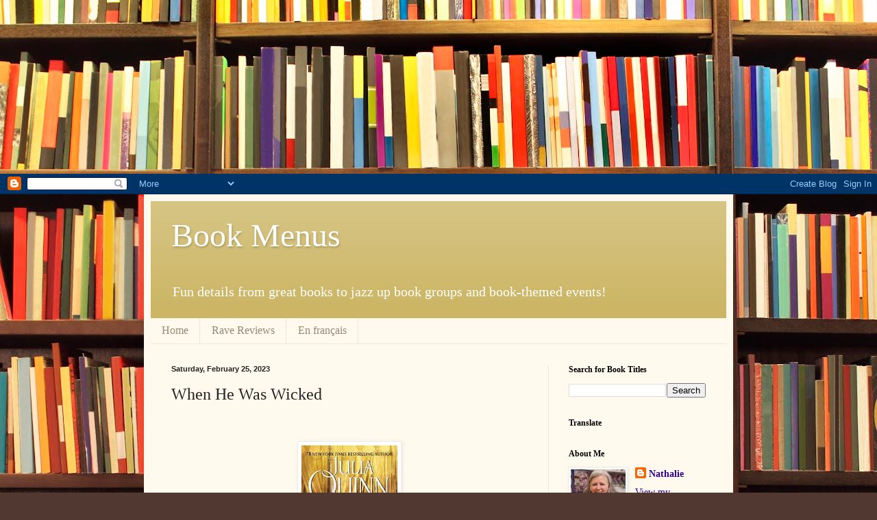

--- FILE ---
content_type: text/html; charset=UTF-8
request_url: http://www.bookmenus.co/2023/02/when-he-was-wicked.html
body_size: 20130
content:
<!DOCTYPE html>
<html class='v2' dir='ltr' xmlns='http://www.w3.org/1999/xhtml' xmlns:b='http://www.google.com/2005/gml/b' xmlns:data='http://www.google.com/2005/gml/data' xmlns:expr='http://www.google.com/2005/gml/expr'>
<head>
<link href='https://www.blogger.com/static/v1/widgets/335934321-css_bundle_v2.css' rel='stylesheet' type='text/css'/>
<meta content='width=1100' name='viewport'/>
<meta content='text/html; charset=UTF-8' http-equiv='Content-Type'/>
<meta content='blogger' name='generator'/>
<link href='http://www.bookmenus.co/favicon.ico' rel='icon' type='image/x-icon'/>
<link href='http://www.bookmenus.co/2023/02/when-he-was-wicked.html' rel='canonical'/>
<link rel="alternate" type="application/atom+xml" title="Book Menus - Atom" href="http://www.bookmenus.co/feeds/posts/default" />
<link rel="alternate" type="application/rss+xml" title="Book Menus - RSS" href="http://www.bookmenus.co/feeds/posts/default?alt=rss" />
<link rel="service.post" type="application/atom+xml" title="Book Menus - Atom" href="https://www.blogger.com/feeds/5126667193993056103/posts/default" />

<link rel="alternate" type="application/atom+xml" title="Book Menus - Atom" href="http://www.bookmenus.co/feeds/8087527350450042557/comments/default" />
<!--Can't find substitution for tag [blog.ieCssRetrofitLinks]-->
<link href='https://blogger.googleusercontent.com/img/b/R29vZ2xl/AVvXsEhjnWfsb3w1vp4xFB9kawjocyFLYDG_kTDHHcSNbCtHUIywwqiPFzILFWc6xzoar9JeyAVFHlzYTk_S0gOQIP6yDec5w5esGvVp-5qP_ZTsbEZvf_4-tD8uDxAHXYWZUTnan7-k36DVcr1w7fwXqYbotAZ_APQpHqTU9iW6xeiN_oXLN4rACHCAoKpF/w140-h226/When%20He%20Was%20Wicked.jpg' rel='image_src'/>
<meta content='http://www.bookmenus.co/2023/02/when-he-was-wicked.html' property='og:url'/>
<meta content='When He Was Wicked' property='og:title'/>
<meta content='  Book menu for When He Was Wicked  by Julia Quinn  Food mentioned in When He Was Wicked : Whiskey, 6, 41, 56, 140, 190, 228 Coddled eggs, 7...' property='og:description'/>
<meta content='https://blogger.googleusercontent.com/img/b/R29vZ2xl/AVvXsEhjnWfsb3w1vp4xFB9kawjocyFLYDG_kTDHHcSNbCtHUIywwqiPFzILFWc6xzoar9JeyAVFHlzYTk_S0gOQIP6yDec5w5esGvVp-5qP_ZTsbEZvf_4-tD8uDxAHXYWZUTnan7-k36DVcr1w7fwXqYbotAZ_APQpHqTU9iW6xeiN_oXLN4rACHCAoKpF/w1200-h630-p-k-no-nu/When%20He%20Was%20Wicked.jpg' property='og:image'/>
<title>Book Menus: When He Was Wicked</title>
<script type='text/javascript'><!--
google_ad_client = "ca-pub-8956135890321820";
/* Added to blogger template */
google_ad_slot = "8906232996";
google_ad_width = 300;
google_ad_height = 250;
//-->
</script>
<script src='http://pagead2.googlesyndication.com/pagead/show_ads.js' type='text/javascript'>
</script>
<style id='page-skin-1' type='text/css'><!--
/*
-----------------------------------------------
Blogger Template Style
Name:     Simple
Designer: Blogger
URL:      www.blogger.com
----------------------------------------------- */
/* Content
----------------------------------------------- */
body {
font: normal normal 14px Georgia, Utopia, 'Palatino Linotype', Palatino, serif;
color: #222222;
background: #513831 url(http://themes.googleusercontent.com/image?id=1KH22PlFqsiVYxboQNAoJjYmRbw5M4REHmdJbHT5M2x9zVMGrCqwSjZvaQW_A10KPc6Il) repeat scroll top center /* Credit: luoman (http://www.istockphoto.com/googleimages.php?id=11394138&amp;platform=blogger) */;
padding: 0 40px 40px 40px;
}
html body .region-inner {
min-width: 0;
max-width: 100%;
width: auto;
}
h2 {
font-size: 22px;
}
a:link {
text-decoration:none;
color: #320099;
}
a:visited {
text-decoration:none;
color: #ff1900;
}
a:hover {
text-decoration:underline;
color: #ff1900;
}
.body-fauxcolumn-outer .fauxcolumn-inner {
background: transparent none repeat scroll top left;
_background-image: none;
}
.body-fauxcolumn-outer .cap-top {
position: absolute;
z-index: 1;
height: 400px;
width: 100%;
}
.body-fauxcolumn-outer .cap-top .cap-left {
width: 100%;
background: transparent none repeat-x scroll top left;
_background-image: none;
}
.content-outer {
-moz-box-shadow: 0 0 40px rgba(0, 0, 0, .15);
-webkit-box-shadow: 0 0 5px rgba(0, 0, 0, .15);
-goog-ms-box-shadow: 0 0 10px #333333;
box-shadow: 0 0 40px rgba(0, 0, 0, .15);
margin-bottom: 1px;
}
.content-inner {
padding: 10px 10px;
}
.content-inner {
background-color: #fff9ee;
}
/* Header
----------------------------------------------- */
.header-outer {
background: #ccb666 url(http://www.blogblog.com/1kt/simple/gradients_light.png) repeat-x scroll 0 -400px;
_background-image: none;
}
.Header h1 {
font: normal normal 48px Georgia, Utopia, 'Palatino Linotype', Palatino, serif;
color: #ffffff;
text-shadow: 1px 2px 3px rgba(0, 0, 0, .2);
}
.Header h1 a {
color: #ffffff;
}
.Header .description {
font-size: 140%;
color: #ffffff;
}
.header-inner .Header .titlewrapper {
padding: 22px 30px;
}
.header-inner .Header .descriptionwrapper {
padding: 0 30px;
}
/* Tabs
----------------------------------------------- */
.tabs-inner .section:first-child {
border-top: 0 solid #eee5dd;
}
.tabs-inner .section:first-child ul {
margin-top: -0;
border-top: 0 solid #eee5dd;
border-left: 0 solid #eee5dd;
border-right: 0 solid #eee5dd;
}
.tabs-inner .widget ul {
background: #fff9ee none repeat-x scroll 0 -800px;
_background-image: none;
border-bottom: 1px solid #eee5dd;
margin-top: 0;
margin-left: -30px;
margin-right: -30px;
}
.tabs-inner .widget li a {
display: inline-block;
padding: .6em 1em;
font: normal normal 16px Georgia, Utopia, 'Palatino Linotype', Palatino, serif;
color: #998877;
border-left: 1px solid #fff9ee;
border-right: 1px solid #eee5dd;
}
.tabs-inner .widget li:first-child a {
border-left: none;
}
.tabs-inner .widget li.selected a, .tabs-inner .widget li a:hover {
color: #000000;
background-color: #fff9ee;
text-decoration: none;
}
/* Columns
----------------------------------------------- */
.main-outer {
border-top: 0 solid #eee5dd;
}
.fauxcolumn-left-outer .fauxcolumn-inner {
border-right: 1px solid #eee5dd;
}
.fauxcolumn-right-outer .fauxcolumn-inner {
border-left: 1px solid #eee5dd;
}
/* Headings
----------------------------------------------- */
div.widget > h2,
div.widget h2.title {
margin: 0 0 1em 0;
font: normal bold 12px Georgia, Utopia, 'Palatino Linotype', Palatino, serif;
color: #000000;
}
/* Widgets
----------------------------------------------- */
.widget .zippy {
color: #999999;
text-shadow: 2px 2px 1px rgba(0, 0, 0, .1);
}
.widget .popular-posts ul {
list-style: none;
}
/* Posts
----------------------------------------------- */
h2.date-header {
font: normal bold 11px Arial, Tahoma, Helvetica, FreeSans, sans-serif;
}
.date-header span {
background-color: transparent;
color: #222222;
padding: inherit;
letter-spacing: inherit;
margin: inherit;
}
.main-inner {
padding-top: 30px;
padding-bottom: 30px;
}
.main-inner .column-center-inner {
padding: 0 15px;
}
.main-inner .column-center-inner .section {
margin: 0 15px;
}
.post {
margin: 0 0 25px 0;
}
h3.post-title, .comments h4 {
font: normal normal 24px Georgia, Utopia, 'Palatino Linotype', Palatino, serif;
margin: .75em 0 0;
}
.post-body {
font-size: 110%;
line-height: 1.4;
position: relative;
}
.post-body img, .post-body .tr-caption-container, .Profile img, .Image img,
.BlogList .item-thumbnail img {
padding: 2px;
background: #ffffff;
border: 1px solid #eeeeee;
-moz-box-shadow: 1px 1px 5px rgba(0, 0, 0, .1);
-webkit-box-shadow: 1px 1px 5px rgba(0, 0, 0, .1);
box-shadow: 1px 1px 5px rgba(0, 0, 0, .1);
}
.post-body img, .post-body .tr-caption-container {
padding: 5px;
}
.post-body .tr-caption-container {
color: #222222;
}
.post-body .tr-caption-container img {
padding: 0;
background: transparent;
border: none;
-moz-box-shadow: 0 0 0 rgba(0, 0, 0, .1);
-webkit-box-shadow: 0 0 0 rgba(0, 0, 0, .1);
box-shadow: 0 0 0 rgba(0, 0, 0, .1);
}
.post-header {
margin: 0 0 1.5em;
line-height: 1.6;
font-size: 90%;
}
.post-footer {
margin: 20px -2px 0;
padding: 5px 10px;
color: #666555;
background-color: #eee9dd;
border-bottom: 1px solid #eeeeee;
line-height: 1.6;
font-size: 90%;
}
#comments .comment-author {
padding-top: 1.5em;
border-top: 1px solid #eee5dd;
background-position: 0 1.5em;
}
#comments .comment-author:first-child {
padding-top: 0;
border-top: none;
}
.avatar-image-container {
margin: .2em 0 0;
}
#comments .avatar-image-container img {
border: 1px solid #eeeeee;
}
/* Comments
----------------------------------------------- */
.comments .comments-content .icon.blog-author {
background-repeat: no-repeat;
background-image: url([data-uri]);
}
.comments .comments-content .loadmore a {
border-top: 1px solid #999999;
border-bottom: 1px solid #999999;
}
.comments .comment-thread.inline-thread {
background-color: #eee9dd;
}
.comments .continue {
border-top: 2px solid #999999;
}
/* Accents
---------------------------------------------- */
.section-columns td.columns-cell {
border-left: 1px solid #eee5dd;
}
.blog-pager {
background: transparent none no-repeat scroll top center;
}
.blog-pager-older-link, .home-link,
.blog-pager-newer-link {
background-color: #fff9ee;
padding: 5px;
}
.footer-outer {
border-top: 0 dashed #bbbbbb;
}
/* Mobile
----------------------------------------------- */
body.mobile  {
background-size: auto;
}
.mobile .body-fauxcolumn-outer {
background: transparent none repeat scroll top left;
}
.mobile .body-fauxcolumn-outer .cap-top {
background-size: 100% auto;
}
.mobile .content-outer {
-webkit-box-shadow: 0 0 3px rgba(0, 0, 0, .15);
box-shadow: 0 0 3px rgba(0, 0, 0, .15);
}
.mobile .tabs-inner .widget ul {
margin-left: 0;
margin-right: 0;
}
.mobile .post {
margin: 0;
}
.mobile .main-inner .column-center-inner .section {
margin: 0;
}
.mobile .date-header span {
padding: 0.1em 10px;
margin: 0 -10px;
}
.mobile h3.post-title {
margin: 0;
}
.mobile .blog-pager {
background: transparent none no-repeat scroll top center;
}
.mobile .footer-outer {
border-top: none;
}
.mobile .main-inner, .mobile .footer-inner {
background-color: #fff9ee;
}
.mobile-index-contents {
color: #222222;
}
.mobile-link-button {
background-color: #320099;
}
.mobile-link-button a:link, .mobile-link-button a:visited {
color: #ffffff;
}
.mobile .tabs-inner .section:first-child {
border-top: none;
}
.mobile .tabs-inner .PageList .widget-content {
background-color: #fff9ee;
color: #000000;
border-top: 1px solid #eee5dd;
border-bottom: 1px solid #eee5dd;
}
.mobile .tabs-inner .PageList .widget-content .pagelist-arrow {
border-left: 1px solid #eee5dd;
}
<form action="https://www.paypal.com/cgi-bin/webscr" method="post">
<input type="hidden" name="cmd">
<input type="hidden" name="encrypted">
<input type="image" src="https://www.paypalobjects.com/en_US/i/btn/btn_donateCC_LG.gif" border="0" name="submit" alt="PayPal - The safer, easier way to pay online!">
<img alt="" border="0" src="https://www.paypalobjects.com/en_US/i/scr/pixel.gif" width="1" height="1">
</form>
--></style>
<style id='template-skin-1' type='text/css'><!--
body {
min-width: 860px;
}
.content-outer, .content-fauxcolumn-outer, .region-inner {
min-width: 860px;
max-width: 860px;
_width: 860px;
}
.main-inner .columns {
padding-left: 0px;
padding-right: 260px;
}
.main-inner .fauxcolumn-center-outer {
left: 0px;
right: 260px;
/* IE6 does not respect left and right together */
_width: expression(this.parentNode.offsetWidth -
parseInt("0px") -
parseInt("260px") + 'px');
}
.main-inner .fauxcolumn-left-outer {
width: 0px;
}
.main-inner .fauxcolumn-right-outer {
width: 260px;
}
.main-inner .column-left-outer {
width: 0px;
right: 100%;
margin-left: -0px;
}
.main-inner .column-right-outer {
width: 260px;
margin-right: -260px;
}
#layout {
min-width: 0;
}
#layout .content-outer {
min-width: 0;
width: 800px;
}
#layout .region-inner {
min-width: 0;
width: auto;
}
--></style>
<link href='https://www.blogger.com/dyn-css/authorization.css?targetBlogID=5126667193993056103&amp;zx=e7090beb-c69c-4d54-82f5-3ed34b5e8819' media='none' onload='if(media!=&#39;all&#39;)media=&#39;all&#39;' rel='stylesheet'/><noscript><link href='https://www.blogger.com/dyn-css/authorization.css?targetBlogID=5126667193993056103&amp;zx=e7090beb-c69c-4d54-82f5-3ed34b5e8819' rel='stylesheet'/></noscript>
<meta name='google-adsense-platform-account' content='ca-host-pub-1556223355139109'/>
<meta name='google-adsense-platform-domain' content='blogspot.com'/>

</head>
<body class='loading variant-literate'>
<div class='navbar section' id='navbar'><div class='widget Navbar' data-version='1' id='Navbar1'><script type="text/javascript">
    function setAttributeOnload(object, attribute, val) {
      if(window.addEventListener) {
        window.addEventListener('load',
          function(){ object[attribute] = val; }, false);
      } else {
        window.attachEvent('onload', function(){ object[attribute] = val; });
      }
    }
  </script>
<div id="navbar-iframe-container"></div>
<script type="text/javascript" src="https://apis.google.com/js/platform.js"></script>
<script type="text/javascript">
      gapi.load("gapi.iframes:gapi.iframes.style.bubble", function() {
        if (gapi.iframes && gapi.iframes.getContext) {
          gapi.iframes.getContext().openChild({
              url: 'https://www.blogger.com/navbar/5126667193993056103?po\x3d8087527350450042557\x26origin\x3dhttp://www.bookmenus.co',
              where: document.getElementById("navbar-iframe-container"),
              id: "navbar-iframe"
          });
        }
      });
    </script><script type="text/javascript">
(function() {
var script = document.createElement('script');
script.type = 'text/javascript';
script.src = '//pagead2.googlesyndication.com/pagead/js/google_top_exp.js';
var head = document.getElementsByTagName('head')[0];
if (head) {
head.appendChild(script);
}})();
</script>
</div></div>
<div class='body-fauxcolumns'>
<div class='fauxcolumn-outer body-fauxcolumn-outer'>
<div class='cap-top'>
<div class='cap-left'></div>
<div class='cap-right'></div>
</div>
<div class='fauxborder-left'>
<div class='fauxborder-right'></div>
<div class='fauxcolumn-inner'>
</div>
</div>
<div class='cap-bottom'>
<div class='cap-left'></div>
<div class='cap-right'></div>
</div>
</div>
</div>
<div class='content'>
<div class='content-fauxcolumns'>
<div class='fauxcolumn-outer content-fauxcolumn-outer'>
<div class='cap-top'>
<div class='cap-left'></div>
<div class='cap-right'></div>
</div>
<div class='fauxborder-left'>
<div class='fauxborder-right'></div>
<div class='fauxcolumn-inner'>
</div>
</div>
<div class='cap-bottom'>
<div class='cap-left'></div>
<div class='cap-right'></div>
</div>
</div>
</div>
<div class='content-outer'>
<div class='content-cap-top cap-top'>
<div class='cap-left'></div>
<div class='cap-right'></div>
</div>
<div class='fauxborder-left content-fauxborder-left'>
<div class='fauxborder-right content-fauxborder-right'></div>
<div class='content-inner'>
<header>
<div class='header-outer'>
<div class='header-cap-top cap-top'>
<div class='cap-left'></div>
<div class='cap-right'></div>
</div>
<div class='fauxborder-left header-fauxborder-left'>
<div class='fauxborder-right header-fauxborder-right'></div>
<div class='region-inner header-inner'>
<div class='header section' id='header'><div class='widget Header' data-version='1' id='Header1'>
<div id='header-inner'>
<div class='titlewrapper'>
<h1 class='title'>
<a href='http://www.bookmenus.co/'>
Book Menus
</a>
</h1>
</div>
<div class='descriptionwrapper'>
<p class='description'><span>Fun details from great books to jazz up book groups and book-themed events!</span></p>
</div>
</div>
</div></div>
</div>
</div>
<div class='header-cap-bottom cap-bottom'>
<div class='cap-left'></div>
<div class='cap-right'></div>
</div>
</div>
</header>
<div class='tabs-outer'>
<div class='tabs-cap-top cap-top'>
<div class='cap-left'></div>
<div class='cap-right'></div>
</div>
<div class='fauxborder-left tabs-fauxborder-left'>
<div class='fauxborder-right tabs-fauxborder-right'></div>
<div class='region-inner tabs-inner'>
<div class='tabs section' id='crosscol'><div class='widget PageList' data-version='1' id='PageList1'>
<h2>Pages</h2>
<div class='widget-content'>
<ul>
<li>
<a href='http://www.bookmenus.co/'>Home</a>
</li>
<li>
<a href='http://www.bookmenus.co/p/rave-reviews.html'>Rave Reviews</a>
</li>
<li>
<a href='http://www.bookmenus.co/2021/01/les-passeurs-de-livres-de-daraya.html'>En français</a>
</li>
</ul>
<div class='clear'></div>
</div>
</div></div>
<div class='tabs no-items section' id='crosscol-overflow'></div>
</div>
</div>
<div class='tabs-cap-bottom cap-bottom'>
<div class='cap-left'></div>
<div class='cap-right'></div>
</div>
</div>
<div class='main-outer'>
<div class='main-cap-top cap-top'>
<div class='cap-left'></div>
<div class='cap-right'></div>
</div>
<div class='fauxborder-left main-fauxborder-left'>
<div class='fauxborder-right main-fauxborder-right'></div>
<div class='region-inner main-inner'>
<div class='columns fauxcolumns'>
<div class='fauxcolumn-outer fauxcolumn-center-outer'>
<div class='cap-top'>
<div class='cap-left'></div>
<div class='cap-right'></div>
</div>
<div class='fauxborder-left'>
<div class='fauxborder-right'></div>
<div class='fauxcolumn-inner'>
</div>
</div>
<div class='cap-bottom'>
<div class='cap-left'></div>
<div class='cap-right'></div>
</div>
</div>
<div class='fauxcolumn-outer fauxcolumn-left-outer'>
<div class='cap-top'>
<div class='cap-left'></div>
<div class='cap-right'></div>
</div>
<div class='fauxborder-left'>
<div class='fauxborder-right'></div>
<div class='fauxcolumn-inner'>
</div>
</div>
<div class='cap-bottom'>
<div class='cap-left'></div>
<div class='cap-right'></div>
</div>
</div>
<div class='fauxcolumn-outer fauxcolumn-right-outer'>
<div class='cap-top'>
<div class='cap-left'></div>
<div class='cap-right'></div>
</div>
<div class='fauxborder-left'>
<div class='fauxborder-right'></div>
<div class='fauxcolumn-inner'>
</div>
</div>
<div class='cap-bottom'>
<div class='cap-left'></div>
<div class='cap-right'></div>
</div>
</div>
<!-- corrects IE6 width calculation -->
<div class='columns-inner'>
<div class='column-center-outer'>
<div class='column-center-inner'>
<div class='main section' id='main'><div class='widget Blog' data-version='1' id='Blog1'>
<div class='blog-posts hfeed'>

          <div class="date-outer">
        
<h2 class='date-header'><span>Saturday, February 25, 2023</span></h2>

          <div class="date-posts">
        
<div class='post-outer'>
<div class='post hentry' itemprop='blogPost' itemscope='itemscope' itemtype='http://schema.org/BlogPosting'>
<meta content='https://blogger.googleusercontent.com/img/b/R29vZ2xl/AVvXsEhjnWfsb3w1vp4xFB9kawjocyFLYDG_kTDHHcSNbCtHUIywwqiPFzILFWc6xzoar9JeyAVFHlzYTk_S0gOQIP6yDec5w5esGvVp-5qP_ZTsbEZvf_4-tD8uDxAHXYWZUTnan7-k36DVcr1w7fwXqYbotAZ_APQpHqTU9iW6xeiN_oXLN4rACHCAoKpF/w140-h226/When%20He%20Was%20Wicked.jpg' itemprop='image_url'/>
<meta content='5126667193993056103' itemprop='blogId'/>
<meta content='8087527350450042557' itemprop='postId'/>
<a name='8087527350450042557'></a>
<h3 class='post-title entry-title' itemprop='name'>
When He Was Wicked
</h3>
<div class='post-header'>
<div class='post-header-line-1'></div>
</div>
<div class='post-body entry-content' id='post-body-8087527350450042557' itemprop='description articleBody'>
<p><b>&nbsp;</b></p><div class="separator" style="clear: both; text-align: center;"><b><a href="https://bookshop.org/a/1155/9780062353788" imageanchor="1" rel="nofollow" style="margin-left: 1em; margin-right: 1em;" target="_blank"><img border="0" data-original-height="285" data-original-width="177" height="226" src="https://blogger.googleusercontent.com/img/b/R29vZ2xl/AVvXsEhjnWfsb3w1vp4xFB9kawjocyFLYDG_kTDHHcSNbCtHUIywwqiPFzILFWc6xzoar9JeyAVFHlzYTk_S0gOQIP6yDec5w5esGvVp-5qP_ZTsbEZvf_4-tD8uDxAHXYWZUTnan7-k36DVcr1w7fwXqYbotAZ_APQpHqTU9iW6xeiN_oXLN4rACHCAoKpF/w140-h226/When%20He%20Was%20Wicked.jpg" width="140" /></a></b></div><b><br /></b><p></p><p><b>Book menu for <u><i>When He Was Wicked</i></u> by Julia Quinn<br /><br /></b> <b>Food mentioned in <a href="https://bookshop.org/a/1155/9780063141285" rel="nofollow" target="_blank"><i><u>When He Was Wicked</u></i></a></b>:<br />Whiskey, 6, 41, 56, 140, 190, 228<br />Coddled eggs, 79, 143<br />Ham, 79<br />Bacon, 79<br />Sausages, 79<br />Toast with butter &amp; marmalade, 79<br />Broiled mackerel, 79<br />Yogurt, 80<br /><a href="https://shitals-kitchen.blogspot.com/2013/06/plain-dosa.html" rel="nofollow" target="_blank">Dosas,</a> 80<br />Tea, 8, 83, 128, 14, 299-300, 305<br />Curries, 85<br />Muffins, 128-130, 342<br />Gin, 140<br />Eclairs, 150, 155<br />Biscuits, 237, 301-302, 304<br />&nbsp;&nbsp;&nbsp;&nbsp; Chocolate biscuits, 155<br /><a href="http://happyhomebaking.blogspot.com/2008/04/french-almond-cake.htmlhttp://happyhomebaking.blogspot.com/2008/04/french-almond-cake.html" rel="nofollow" target="_blank">Almond cake</a>, 156<br />Brandy, 181-182, 185<br />Champagne, 197<br />Raspberry jam, 219<br />Chocolates, 237<br />Peppermint candy, 374<br /><br /><b>Books/Authors mentioned in <u><i><a href="https://bookshop.org/a/1155/9780063144569" rel="nofollow" target="_blank">When He Was Wicked</a></i></u></b>:<br />William Shakespeare, 174, 192<br /><br /><i>Page numbers refer to the mass market paperback (ISBN: 9780062353788)</i><br /><br /><i><i><i style="background-color: #fff9ee; color: #222222; font-family: Georgia, Utopia, &quot;Palatino Linotype&quot;, Palatino, serif; font-size: 15.4px;"><i><i><i><span style="font-size: small;">This site has links to books sold on&nbsp;<a href="https://bookshop.org/lists/embark-on-a-bridgerton-book-binge">Bookshop.org</a>. Bookshop.org supports independent bookstores. We receive a small 
commission for all Bookshop.org purchases that originate from this page.
 Thank you for supporting Book Menus and independent bookstores.</span></i></i></i></i></i></i><br /><br /><br /><br /></p>
<div style='clear: both;'></div>
</div>
<div class='post-footer'>
<div class='post-footer-line post-footer-line-1'><span class='post-author vcard'>
Posted by
<span class='fn' itemprop='author' itemscope='itemscope' itemtype='http://schema.org/Person'>
<meta content='https://www.blogger.com/profile/04598040820011187772' itemprop='url'/>
<a class='g-profile' href='https://www.blogger.com/profile/04598040820011187772' rel='author' title='author profile'>
<span itemprop='name'>Nathalie</span>
</a>
</span>
</span>
<span class='post-timestamp'>
at
<meta content='http://www.bookmenus.co/2023/02/when-he-was-wicked.html' itemprop='url'/>
<a class='timestamp-link' href='http://www.bookmenus.co/2023/02/when-he-was-wicked.html' rel='bookmark' title='permanent link'><abbr class='published' itemprop='datePublished' title='2023-02-25T14:07:00-05:00'>2:07&#8239;PM</abbr></a>
</span>
<span class='post-icons'>
<span class='item-action'>
<a href='https://www.blogger.com/email-post/5126667193993056103/8087527350450042557' title='Email Post'>
<img alt='' class='icon-action' height='13' src='http://img1.blogblog.com/img/icon18_email.gif' width='18'/>
</a>
</span>
<span class='item-control blog-admin pid-321326021'>
<a href='https://www.blogger.com/post-edit.g?blogID=5126667193993056103&postID=8087527350450042557&from=pencil' title='Edit Post'>
<img alt='' class='icon-action' height='18' src='https://resources.blogblog.com/img/icon18_edit_allbkg.gif' width='18'/>
</a>
</span>
</span>
<div class='post-share-buttons goog-inline-block'>
<a class='goog-inline-block share-button sb-email' href='https://www.blogger.com/share-post.g?blogID=5126667193993056103&postID=8087527350450042557&target=email' target='_blank' title='Email This'><span class='share-button-link-text'>Email This</span></a><a class='goog-inline-block share-button sb-blog' href='https://www.blogger.com/share-post.g?blogID=5126667193993056103&postID=8087527350450042557&target=blog' onclick='window.open(this.href, "_blank", "height=270,width=475"); return false;' target='_blank' title='BlogThis!'><span class='share-button-link-text'>BlogThis!</span></a><a class='goog-inline-block share-button sb-twitter' href='https://www.blogger.com/share-post.g?blogID=5126667193993056103&postID=8087527350450042557&target=twitter' target='_blank' title='Share to X'><span class='share-button-link-text'>Share to X</span></a><a class='goog-inline-block share-button sb-facebook' href='https://www.blogger.com/share-post.g?blogID=5126667193993056103&postID=8087527350450042557&target=facebook' onclick='window.open(this.href, "_blank", "height=430,width=640"); return false;' target='_blank' title='Share to Facebook'><span class='share-button-link-text'>Share to Facebook</span></a><a class='goog-inline-block share-button sb-pinterest' href='https://www.blogger.com/share-post.g?blogID=5126667193993056103&postID=8087527350450042557&target=pinterest' target='_blank' title='Share to Pinterest'><span class='share-button-link-text'>Share to Pinterest</span></a>
</div>
<span class='post-backlinks post-comment-link'>
</span>
</div>
<div class='post-footer-line post-footer-line-2'><span class='post-labels'>
Labels:
<a href='http://www.bookmenus.co/search/label/Fiction' rel='tag'>Fiction</a>,
<a href='http://www.bookmenus.co/search/label/India' rel='tag'>India</a>,
<a href='http://www.bookmenus.co/search/label/Infertility' rel='tag'>Infertility</a>,
<a href='http://www.bookmenus.co/search/label/Romance' rel='tag'>Romance</a>,
<a href='http://www.bookmenus.co/search/label/TV%20adaptation' rel='tag'>TV adaptation</a>
</span>
</div>
<div class='post-footer-line post-footer-line-3'><span class='post-location'>
</span>
</div>
</div>
</div>
<div class='comments' id='comments'>
<a name='comments'></a>
<h4>No comments:</h4>
<div id='Blog1_comments-block-wrapper'>
<dl class='' id='comments-block'>
</dl>
</div>
<p class='comment-footer'>
<div class='comment-form'>
<a name='comment-form'></a>
<h4 id='comment-post-message'>Post a Comment</h4>
<p>
</p>
<a href='https://www.blogger.com/comment/frame/5126667193993056103?po=8087527350450042557&hl=en&saa=85391&origin=http://www.bookmenus.co' id='comment-editor-src'></a>
<iframe allowtransparency='true' class='blogger-iframe-colorize blogger-comment-from-post' frameborder='0' height='410px' id='comment-editor' name='comment-editor' src='' width='100%'></iframe>
<script src='https://www.blogger.com/static/v1/jsbin/2830521187-comment_from_post_iframe.js' type='text/javascript'></script>
<script type='text/javascript'>
      BLOG_CMT_createIframe('https://www.blogger.com/rpc_relay.html');
    </script>
</div>
</p>
</div>
</div>

        </div></div>
      
</div>
<div class='blog-pager' id='blog-pager'>
<span id='blog-pager-newer-link'>
<a class='blog-pager-newer-link' href='http://www.bookmenus.co/2023/05/among-schoolchildren.html' id='Blog1_blog-pager-newer-link' title='Newer Post'>Newer Post</a>
</span>
<span id='blog-pager-older-link'>
<a class='blog-pager-older-link' href='http://www.bookmenus.co/2023/02/to-sir-phillip-with-love.html' id='Blog1_blog-pager-older-link' title='Older Post'>Older Post</a>
</span>
<a class='home-link' href='http://www.bookmenus.co/'>Home</a>
</div>
<div class='clear'></div>
<div class='post-feeds'>
<div class='feed-links'>
Subscribe to:
<a class='feed-link' href='http://www.bookmenus.co/feeds/8087527350450042557/comments/default' target='_blank' type='application/atom+xml'>Post Comments (Atom)</a>
</div>
</div>
</div></div>
</div>
</div>
<div class='column-left-outer'>
<div class='column-left-inner'>
<aside>
</aside>
</div>
</div>
<div class='column-right-outer'>
<div class='column-right-inner'>
<aside>
<div class='sidebar section' id='sidebar-right-1'><div class='widget BlogSearch' data-version='1' id='BlogSearch1'>
<h2 class='title'>Search for Book Titles</h2>
<div class='widget-content'>
<div id='BlogSearch1_form'>
<form action='http://www.bookmenus.co/search' class='gsc-search-box' target='_top'>
<table cellpadding='0' cellspacing='0' class='gsc-search-box'>
<tbody>
<tr>
<td class='gsc-input'>
<input autocomplete='off' class='gsc-input' name='q' size='10' title='search' type='text' value=''/>
</td>
<td class='gsc-search-button'>
<input class='gsc-search-button' title='search' type='submit' value='Search'/>
</td>
</tr>
</tbody>
</table>
</form>
</div>
</div>
<div class='clear'></div>
</div><div class='widget Translate' data-version='1' id='Translate1'>
<h2 class='title'>Translate</h2>
<div id='google_translate_element'></div>
<script>
    function googleTranslateElementInit() {
      new google.translate.TranslateElement({
        pageLanguage: 'en',
        autoDisplay: 'true',
        layout: google.translate.TranslateElement.InlineLayout.VERTICAL
      }, 'google_translate_element');
    }
  </script>
<script src='//translate.google.com/translate_a/element.js?cb=googleTranslateElementInit'></script>
<div class='clear'></div>
</div><div class='widget Profile' data-version='1' id='Profile1'>
<h2>About Me</h2>
<div class='widget-content'>
<a href='https://www.blogger.com/profile/04598040820011187772'><img alt='My photo' class='profile-img' height='80' src='//blogger.googleusercontent.com/img/b/R29vZ2xl/AVvXsEi8MSmXrmyrKbhjE-1iTDm6AoYlmXkpiU8nFz7005juLHqEawSI0e9mg8tf-jLH3HCIgN3RhTt2UkQI-AGzl0dXZCrzqgLh78VUE5w5Gwnp6Cqo0CZE9dP-KVrSn5Qoj9XFE9XXc7SE0tw6cnyPj1XK2BAqykv1jV7MBh3zPCp24PajP1k/s1600/Nathalie%20Harty%20PHOTO.jpeg' width='80'/></a>
<dl class='profile-datablock'>
<dt class='profile-data'>
<a class='profile-name-link g-profile' href='https://www.blogger.com/profile/04598040820011187772' rel='author' style='background-image: url(//www.blogger.com/img/logo-16.png);'>
Nathalie
</a>
</dt>
</dl>
<a class='profile-link' href='https://www.blogger.com/profile/04598040820011187772' rel='author'>View my complete profile</a>
<div class='clear'></div>
</div>
</div><div class='widget PopularPosts' data-version='1' id='PopularPosts1'>
<h2>Popular Posts</h2>
<div class='widget-content popular-posts'>
<ul>
<li>
<div class='item-thumbnail-only'>
<div class='item-thumbnail'>
<a href='http://www.bookmenus.co/2014/01/mary-poppins.html' target='_blank'>
<img alt='' border='0' src='https://blogger.googleusercontent.com/img/b/R29vZ2xl/AVvXsEj45ZDyONj4c0OXib5OUnbCvK1DE1ebbWNNwh27ir1JQx56svS8JVgPMU6D59WYfHyXBIW-Etn5N99K5K-EPWixSrY-ERCNpkBoT2GSpV81YTiizxsde78xQ_J_R2VDrPgTV71PuO2ryPO_HLXehVH0ryQ9N_HCVQLkQd0kL0SKWQlVd5Z9c1fbV2ui_Lw/w72-h72-p-k-no-nu/Mary.jpg'/>
</a>
</div>
<div class='item-title'><a href='http://www.bookmenus.co/2014/01/mary-poppins.html'>Mary Poppins</a></div>
</div>
<div style='clear: both;'></div>
</li>
<li>
<div class='item-thumbnail-only'>
<div class='item-thumbnail'>
<a href='http://www.bookmenus.co/2012/10/anna-karenina.html' target='_blank'>
<img alt='' border='0' src='https://blogger.googleusercontent.com/img/b/R29vZ2xl/AVvXsEi_LLNBw8JytSL3PNXZ_MePj-LKZ3jt9j9l1NY8z2zUDOn3Y4qieYI98I2at8fnrSl9TX6iFXUqIZv6QuU3vMvQh0ItWJ0KXk98EkwL96GkiMsNHgvg5i8WEoGZDQ9IW8Vtzw6rlmE6hSIbcRnfhMNi6lHB2mDOki-cF-usKDH4vw4Z8EoZ5PDjlCkuNbk/w72-h72-p-k-no-nu/Anna%20K.jpg'/>
</a>
</div>
<div class='item-title'><a href='http://www.bookmenus.co/2012/10/anna-karenina.html'>Anna Karenina</a></div>
</div>
<div style='clear: both;'></div>
</li>
<li>
<div class='item-thumbnail-only'>
<div class='item-thumbnail'>
<a href='http://www.bookmenus.co/2024/01/the-color-purple.html' target='_blank'>
<img alt='' border='0' src='https://blogger.googleusercontent.com/img/b/R29vZ2xl/AVvXsEgRqefU8atjg8lQTxKqqjW0g-hb5XnwLB0mjePW4kitFlk0X_SKKqV_EeYGsGOL3NlIUYFCtRUauev62gcwYUuXIJk2Gk2kqnSvOEknJf5rPgtnICbBvieP72kuJ_vbfqXBV0ZHyYUxaMwGvSuKD1yxqE4HFkAkQEIZ9_tWYvUTUks-FnZyz5raid1kr18/w72-h72-p-k-no-nu/Color%20Purple.webp'/>
</a>
</div>
<div class='item-title'><a href='http://www.bookmenus.co/2024/01/the-color-purple.html'>The Color Purple</a></div>
</div>
<div style='clear: both;'></div>
</li>
<li>
<div class='item-thumbnail-only'>
<div class='item-thumbnail'>
<a href='http://www.bookmenus.co/2016/12/war-and-peace.html' target='_blank'>
<img alt='' border='0' src='https://blogger.googleusercontent.com/img/b/R29vZ2xl/AVvXsEgW8u_zAqH_IDAyuQ5j8WCjD7Ny4NAW3ocpZ-g22ivSMsuWT9HbpXuR9-U8UAs4DpKFctr6LLA2k2cMlLrwZEqFVLSpPWXkh1q6wavCjiQopQGVI6gzBAfwCgjCkm3Z84YbAYEzb9DVIEz4Ogk3tg02Ed68G5nIZrikahXUQb_OINM-xDFMyeOoF9Vjg8A/w72-h72-p-k-no-nu/War%20and%20Peace.webp'/>
</a>
</div>
<div class='item-title'><a href='http://www.bookmenus.co/2016/12/war-and-peace.html'>War and Peace</a></div>
</div>
<div style='clear: both;'></div>
</li>
<li>
<div class='item-thumbnail-only'>
<div class='item-thumbnail'>
<a href='http://www.bookmenus.co/2022/10/writers-and-lovers.html' target='_blank'>
<img alt='' border='0' src='https://blogger.googleusercontent.com/img/b/R29vZ2xl/AVvXsEhB41nzy7gzP8EFVXnrhBIWagAVtJE0xa1iEfBHr9Wh95-7o36RWipU1pSU2KcRbvZXL_yvNuBHMciKnqZQQ4S3j5MttALD8uL5rWl-ygtbjUbbzeFiOSaKJBR9Uo00f1Hsih79JPxLrWiIoPSV7FWgWSKZl87nUNYNnWie5RbaAmVWRh_oEOCYKHX6/w72-h72-p-k-no-nu/Writers%20Lovers.jpg'/>
</a>
</div>
<div class='item-title'><a href='http://www.bookmenus.co/2022/10/writers-and-lovers.html'>Writers and Lovers</a></div>
</div>
<div style='clear: both;'></div>
</li>
</ul>
<div class='clear'></div>
</div>
</div><div class='widget Followers' data-version='1' id='Followers1'>
<h2 class='title'>Followers</h2>
<div class='widget-content'>
<div id='Followers1-wrapper'>
<div style='margin-right:2px;'>
<div><script type="text/javascript" src="https://apis.google.com/js/platform.js"></script>
<div id="followers-iframe-container"></div>
<script type="text/javascript">
    window.followersIframe = null;
    function followersIframeOpen(url) {
      gapi.load("gapi.iframes", function() {
        if (gapi.iframes && gapi.iframes.getContext) {
          window.followersIframe = gapi.iframes.getContext().openChild({
            url: url,
            where: document.getElementById("followers-iframe-container"),
            messageHandlersFilter: gapi.iframes.CROSS_ORIGIN_IFRAMES_FILTER,
            messageHandlers: {
              '_ready': function(obj) {
                window.followersIframe.getIframeEl().height = obj.height;
              },
              'reset': function() {
                window.followersIframe.close();
                followersIframeOpen("https://www.blogger.com/followers/frame/5126667193993056103?colors\x3dCgt0cmFuc3BhcmVudBILdHJhbnNwYXJlbnQaByMyMjIyMjIiByMzMjAwOTkqByNmZmY5ZWUyByMwMDAwMDA6ByMyMjIyMjJCByMzMjAwOTlKByM5OTk5OTlSByMzMjAwOTlaC3RyYW5zcGFyZW50\x26pageSize\x3d21\x26hl\x3den\x26origin\x3dhttp://www.bookmenus.co");
              },
              'open': function(url) {
                window.followersIframe.close();
                followersIframeOpen(url);
              }
            }
          });
        }
      });
    }
    followersIframeOpen("https://www.blogger.com/followers/frame/5126667193993056103?colors\x3dCgt0cmFuc3BhcmVudBILdHJhbnNwYXJlbnQaByMyMjIyMjIiByMzMjAwOTkqByNmZmY5ZWUyByMwMDAwMDA6ByMyMjIyMjJCByMzMjAwOTlKByM5OTk5OTlSByMzMjAwOTlaC3RyYW5zcGFyZW50\x26pageSize\x3d21\x26hl\x3den\x26origin\x3dhttp://www.bookmenus.co");
  </script></div>
</div>
</div>
<div class='clear'></div>
</div>
</div><div class='widget Subscribe' data-version='1' id='Subscribe2'>
<div style='white-space:nowrap'>
<h2 class='title'>Subscribe To</h2>
<div class='widget-content'>
<div class='subscribe-wrapper subscribe-type-POST'>
<div class='subscribe expanded subscribe-type-POST' id='SW_READER_LIST_Subscribe2POST' style='display:none;'>
<div class='top'>
<span class='inner' onclick='return(_SW_toggleReaderList(event, "Subscribe2POST"));'>
<img class='subscribe-dropdown-arrow' src='https://resources.blogblog.com/img/widgets/arrow_dropdown.gif'/>
<img align='absmiddle' alt='' border='0' class='feed-icon' src='https://resources.blogblog.com/img/icon_feed12.png'/>
Posts
</span>
<div class='feed-reader-links'>
<a class='feed-reader-link' href='https://www.netvibes.com/subscribe.php?url=http%3A%2F%2Fwww.bookmenus.co%2Ffeeds%2Fposts%2Fdefault' target='_blank'>
<img src='https://resources.blogblog.com/img/widgets/subscribe-netvibes.png'/>
</a>
<a class='feed-reader-link' href='https://add.my.yahoo.com/content?url=http%3A%2F%2Fwww.bookmenus.co%2Ffeeds%2Fposts%2Fdefault' target='_blank'>
<img src='https://resources.blogblog.com/img/widgets/subscribe-yahoo.png'/>
</a>
<a class='feed-reader-link' href='http://www.bookmenus.co/feeds/posts/default' target='_blank'>
<img align='absmiddle' class='feed-icon' src='https://resources.blogblog.com/img/icon_feed12.png'/>
                  Atom
                </a>
</div>
</div>
<div class='bottom'></div>
</div>
<div class='subscribe' id='SW_READER_LIST_CLOSED_Subscribe2POST' onclick='return(_SW_toggleReaderList(event, "Subscribe2POST"));'>
<div class='top'>
<span class='inner'>
<img class='subscribe-dropdown-arrow' src='https://resources.blogblog.com/img/widgets/arrow_dropdown.gif'/>
<span onclick='return(_SW_toggleReaderList(event, "Subscribe2POST"));'>
<img align='absmiddle' alt='' border='0' class='feed-icon' src='https://resources.blogblog.com/img/icon_feed12.png'/>
Posts
</span>
</span>
</div>
<div class='bottom'></div>
</div>
</div>
<div class='subscribe-wrapper subscribe-type-PER_POST'>
<div class='subscribe expanded subscribe-type-PER_POST' id='SW_READER_LIST_Subscribe2PER_POST' style='display:none;'>
<div class='top'>
<span class='inner' onclick='return(_SW_toggleReaderList(event, "Subscribe2PER_POST"));'>
<img class='subscribe-dropdown-arrow' src='https://resources.blogblog.com/img/widgets/arrow_dropdown.gif'/>
<img align='absmiddle' alt='' border='0' class='feed-icon' src='https://resources.blogblog.com/img/icon_feed12.png'/>
Comments
</span>
<div class='feed-reader-links'>
<a class='feed-reader-link' href='https://www.netvibes.com/subscribe.php?url=http%3A%2F%2Fwww.bookmenus.co%2Ffeeds%2F8087527350450042557%2Fcomments%2Fdefault' target='_blank'>
<img src='https://resources.blogblog.com/img/widgets/subscribe-netvibes.png'/>
</a>
<a class='feed-reader-link' href='https://add.my.yahoo.com/content?url=http%3A%2F%2Fwww.bookmenus.co%2Ffeeds%2F8087527350450042557%2Fcomments%2Fdefault' target='_blank'>
<img src='https://resources.blogblog.com/img/widgets/subscribe-yahoo.png'/>
</a>
<a class='feed-reader-link' href='http://www.bookmenus.co/feeds/8087527350450042557/comments/default' target='_blank'>
<img align='absmiddle' class='feed-icon' src='https://resources.blogblog.com/img/icon_feed12.png'/>
                  Atom
                </a>
</div>
</div>
<div class='bottom'></div>
</div>
<div class='subscribe' id='SW_READER_LIST_CLOSED_Subscribe2PER_POST' onclick='return(_SW_toggleReaderList(event, "Subscribe2PER_POST"));'>
<div class='top'>
<span class='inner'>
<img class='subscribe-dropdown-arrow' src='https://resources.blogblog.com/img/widgets/arrow_dropdown.gif'/>
<span onclick='return(_SW_toggleReaderList(event, "Subscribe2PER_POST"));'>
<img align='absmiddle' alt='' border='0' class='feed-icon' src='https://resources.blogblog.com/img/icon_feed12.png'/>
Comments
</span>
</span>
</div>
<div class='bottom'></div>
</div>
</div>
<div style='clear:both'></div>
</div>
</div>
<div class='clear'></div>
</div><div class='widget Label' data-version='1' id='Label1'>
<h2>Labels</h2>
<div class='widget-content list-label-widget-content'>
<ul>
<li>
<a dir='ltr' href='http://www.bookmenus.co/search/label/Fiction'>Fiction</a>
<span dir='ltr'>(230)</span>
</li>
<li>
<a dir='ltr' href='http://www.bookmenus.co/search/label/Film%20Adaptation'>Film Adaptation</a>
<span dir='ltr'>(118)</span>
</li>
<li>
<a dir='ltr' href='http://www.bookmenus.co/search/label/Coming%20of%20Age'>Coming of Age</a>
<span dir='ltr'>(61)</span>
</li>
<li>
<a dir='ltr' href='http://www.bookmenus.co/search/label/Young%20Adult%20Fiction'>Young Adult Fiction</a>
<span dir='ltr'>(58)</span>
</li>
<li>
<a dir='ltr' href='http://www.bookmenus.co/search/label/Fantasy'>Fantasy</a>
<span dir='ltr'>(37)</span>
</li>
<li>
<a dir='ltr' href='http://www.bookmenus.co/search/label/Death'>Death</a>
<span dir='ltr'>(35)</span>
</li>
<li>
<a dir='ltr' href='http://www.bookmenus.co/search/label/Abuse%20of%20power'>Abuse of power</a>
<span dir='ltr'>(32)</span>
</li>
<li>
<a dir='ltr' href='http://www.bookmenus.co/search/label/Nonfiction'>Nonfiction</a>
<span dir='ltr'>(32)</span>
</li>
<li>
<a dir='ltr' href='http://www.bookmenus.co/search/label/Adultery'>Adultery</a>
<span dir='ltr'>(31)</span>
</li>
<li>
<a dir='ltr' href='http://www.bookmenus.co/search/label/England'>England</a>
<span dir='ltr'>(25)</span>
</li>
<li>
<a dir='ltr' href='http://www.bookmenus.co/search/label/Historical%20Fiction'>Historical Fiction</a>
<span dir='ltr'>(22)</span>
</li>
<li>
<a dir='ltr' href='http://www.bookmenus.co/search/label/Massachusetts'>Massachusetts</a>
<span dir='ltr'>(22)</span>
</li>
<li>
<a dir='ltr' href='http://www.bookmenus.co/search/label/Memoir'>Memoir</a>
<span dir='ltr'>(21)</span>
</li>
<li>
<a dir='ltr' href='http://www.bookmenus.co/search/label/Murder'>Murder</a>
<span dir='ltr'>(19)</span>
</li>
<li>
<a dir='ltr' href='http://www.bookmenus.co/search/label/Children%27s'>Children&#39;s</a>
<span dir='ltr'>(18)</span>
</li>
<li>
<a dir='ltr' href='http://www.bookmenus.co/search/label/Mystery'>Mystery</a>
<span dir='ltr'>(15)</span>
</li>
<li>
<a dir='ltr' href='http://www.bookmenus.co/search/label/Magic'>Magic</a>
<span dir='ltr'>(14)</span>
</li>
<li>
<a dir='ltr' href='http://www.bookmenus.co/search/label/Bereavement'>Bereavement</a>
<span dir='ltr'>(13)</span>
</li>
<li>
<a dir='ltr' href='http://www.bookmenus.co/search/label/New%20York%20City'>New York City</a>
<span dir='ltr'>(13)</span>
</li>
<li>
<a dir='ltr' href='http://www.bookmenus.co/search/label/Vermont'>Vermont</a>
<span dir='ltr'>(13)</span>
</li>
<li>
<a dir='ltr' href='http://www.bookmenus.co/search/label/Maine'>Maine</a>
<span dir='ltr'>(11)</span>
</li>
<li>
<a dir='ltr' href='http://www.bookmenus.co/search/label/Science%20Fiction'>Science Fiction</a>
<span dir='ltr'>(11)</span>
</li>
<li>
<a dir='ltr' href='http://www.bookmenus.co/search/label/Cancer'>Cancer</a>
<span dir='ltr'>(10)</span>
</li>
<li>
<a dir='ltr' href='http://www.bookmenus.co/search/label/Classics'>Classics</a>
<span dir='ltr'>(10)</span>
</li>
<li>
<a dir='ltr' href='http://www.bookmenus.co/search/label/Survival'>Survival</a>
<span dir='ltr'>(10)</span>
</li>
<li>
<a dir='ltr' href='http://www.bookmenus.co/search/label/Teens'>Teens</a>
<span dir='ltr'>(10)</span>
</li>
<li>
<a dir='ltr' href='http://www.bookmenus.co/search/label/Boston'>Boston</a>
<span dir='ltr'>(8)</span>
</li>
<li>
<a dir='ltr' href='http://www.bookmenus.co/search/label/College%20Teachers'>College Teachers</a>
<span dir='ltr'>(8)</span>
</li>
<li>
<a dir='ltr' href='http://www.bookmenus.co/search/label/Fiction%20in%20Translation'>Fiction in Translation</a>
<span dir='ltr'>(8)</span>
</li>
<li>
<a dir='ltr' href='http://www.bookmenus.co/search/label/Marriage'>Marriage</a>
<span dir='ltr'>(8)</span>
</li>
<li>
<a dir='ltr' href='http://www.bookmenus.co/search/label/Writing'>Writing</a>
<span dir='ltr'>(8)</span>
</li>
<li>
<a dir='ltr' href='http://www.bookmenus.co/search/label/France'>France</a>
<span dir='ltr'>(7)</span>
</li>
<li>
<a dir='ltr' href='http://www.bookmenus.co/search/label/India'>India</a>
<span dir='ltr'>(7)</span>
</li>
<li>
<a dir='ltr' href='http://www.bookmenus.co/search/label/Short%20Stories'>Short Stories</a>
<span dir='ltr'>(7)</span>
</li>
<li>
<a dir='ltr' href='http://www.bookmenus.co/search/label/Wizards'>Wizards</a>
<span dir='ltr'>(7)</span>
</li>
<li>
<a dir='ltr' href='http://www.bookmenus.co/search/label/World%20War%20II'>World War II</a>
<span dir='ltr'>(7)</span>
</li>
<li>
<a dir='ltr' href='http://www.bookmenus.co/search/label/Homosexuality'>Homosexuality</a>
<span dir='ltr'>(6)</span>
</li>
<li>
<a dir='ltr' href='http://www.bookmenus.co/search/label/Rape'>Rape</a>
<span dir='ltr'>(6)</span>
</li>
<li>
<a dir='ltr' href='http://www.bookmenus.co/search/label/Romance'>Romance</a>
<span dir='ltr'>(6)</span>
</li>
<li>
<a dir='ltr' href='http://www.bookmenus.co/search/label/Africa'>Africa</a>
<span dir='ltr'>(5)</span>
</li>
<li>
<a dir='ltr' href='http://www.bookmenus.co/search/label/Banned%20Books'>Banned Books</a>
<span dir='ltr'>(5)</span>
</li>
<li>
<a dir='ltr' href='http://www.bookmenus.co/search/label/Chris%20Bohjalian'>Chris Bohjalian</a>
<span dir='ltr'>(5)</span>
</li>
<li>
<a dir='ltr' href='http://www.bookmenus.co/search/label/Domestic%20Abuse'>Domestic Abuse</a>
<span dir='ltr'>(5)</span>
</li>
<li>
<a dir='ltr' href='http://www.bookmenus.co/search/label/High%20School%20Teachers'>High School Teachers</a>
<span dir='ltr'>(5)</span>
</li>
<li>
<a dir='ltr' href='http://www.bookmenus.co/search/label/Journalists'>Journalists</a>
<span dir='ltr'>(5)</span>
</li>
<li>
<a dir='ltr' href='http://www.bookmenus.co/search/label/Russia'>Russia</a>
<span dir='ltr'>(5)</span>
</li>
<li>
<a dir='ltr' href='http://www.bookmenus.co/search/label/Sexual%20Assault'>Sexual Assault</a>
<span dir='ltr'>(5)</span>
</li>
<li>
<a dir='ltr' href='http://www.bookmenus.co/search/label/Sweden'>Sweden</a>
<span dir='ltr'>(5)</span>
</li>
<li>
<a dir='ltr' href='http://www.bookmenus.co/search/label/Baseball'>Baseball</a>
<span dir='ltr'>(4)</span>
</li>
<li>
<a dir='ltr' href='http://www.bookmenus.co/search/label/Catholic%20church'>Catholic church</a>
<span dir='ltr'>(4)</span>
</li>
<li>
<a dir='ltr' href='http://www.bookmenus.co/search/label/Dragons'>Dragons</a>
<span dir='ltr'>(4)</span>
</li>
<li>
<a dir='ltr' href='http://www.bookmenus.co/search/label/Gregory%20Maguire'>Gregory Maguire</a>
<span dir='ltr'>(4)</span>
</li>
<li>
<a dir='ltr' href='http://www.bookmenus.co/search/label/Italy'>Italy</a>
<span dir='ltr'>(4)</span>
</li>
<li>
<a dir='ltr' href='http://www.bookmenus.co/search/label/Journeys'>Journeys</a>
<span dir='ltr'>(4)</span>
</li>
<li>
<a dir='ltr' href='http://www.bookmenus.co/search/label/Kidnapping'>Kidnapping</a>
<span dir='ltr'>(4)</span>
</li>
<li>
<a dir='ltr' href='http://www.bookmenus.co/search/label/London'>London</a>
<span dir='ltr'>(4)</span>
</li>
<li>
<a dir='ltr' href='http://www.bookmenus.co/search/label/Merlin'>Merlin</a>
<span dir='ltr'>(4)</span>
</li>
<li>
<a dir='ltr' href='http://www.bookmenus.co/search/label/Motherhood'>Motherhood</a>
<span dir='ltr'>(4)</span>
</li>
<li>
<a dir='ltr' href='http://www.bookmenus.co/search/label/New%20Jersey'>New Jersey</a>
<span dir='ltr'>(4)</span>
</li>
<li>
<a dir='ltr' href='http://www.bookmenus.co/search/label/New%20York'>New York</a>
<span dir='ltr'>(4)</span>
</li>
<li>
<a dir='ltr' href='http://www.bookmenus.co/search/label/Paris'>Paris</a>
<span dir='ltr'>(4)</span>
</li>
<li>
<a dir='ltr' href='http://www.bookmenus.co/search/label/Richard%20%20Russo'>Richard  Russo</a>
<span dir='ltr'>(4)</span>
</li>
<li>
<a dir='ltr' href='http://www.bookmenus.co/search/label/Suicide'>Suicide</a>
<span dir='ltr'>(4)</span>
</li>
<li>
<a dir='ltr' href='http://www.bookmenus.co/search/label/Upstate%20New%20York'>Upstate New York</a>
<span dir='ltr'>(4)</span>
</li>
<li>
<a dir='ltr' href='http://www.bookmenus.co/search/label/War'>War</a>
<span dir='ltr'>(4)</span>
</li>
<li>
<a dir='ltr' href='http://www.bookmenus.co/search/label/Witches'>Witches</a>
<span dir='ltr'>(4)</span>
</li>
<li>
<a dir='ltr' href='http://www.bookmenus.co/search/label/African%20Americans'>African Americans</a>
<span dir='ltr'>(3)</span>
</li>
<li>
<a dir='ltr' href='http://www.bookmenus.co/search/label/Alexandra%20Fuller'>Alexandra Fuller</a>
<span dir='ltr'>(3)</span>
</li>
<li>
<a dir='ltr' href='http://www.bookmenus.co/search/label/Biography'>Biography</a>
<span dir='ltr'>(3)</span>
</li>
<li>
<a dir='ltr' href='http://www.bookmenus.co/search/label/Bullying'>Bullying</a>
<span dir='ltr'>(3)</span>
</li>
<li>
<a dir='ltr' href='http://www.bookmenus.co/search/label/Christmas'>Christmas</a>
<span dir='ltr'>(3)</span>
</li>
<li>
<a dir='ltr' href='http://www.bookmenus.co/search/label/Clockworks'>Clockworks</a>
<span dir='ltr'>(3)</span>
</li>
<li>
<a dir='ltr' href='http://www.bookmenus.co/search/label/Diaries'>Diaries</a>
<span dir='ltr'>(3)</span>
</li>
<li>
<a dir='ltr' href='http://www.bookmenus.co/search/label/Diners'>Diners</a>
<span dir='ltr'>(3)</span>
</li>
<li>
<a dir='ltr' href='http://www.bookmenus.co/search/label/Dogs'>Dogs</a>
<span dir='ltr'>(3)</span>
</li>
<li>
<a dir='ltr' href='http://www.bookmenus.co/search/label/Erotic%20Fiction'>Erotic Fiction</a>
<span dir='ltr'>(3)</span>
</li>
<li>
<a dir='ltr' href='http://www.bookmenus.co/search/label/Families'>Families</a>
<span dir='ltr'>(3)</span>
</li>
<li>
<a dir='ltr' href='http://www.bookmenus.co/search/label/Friendships'>Friendships</a>
<span dir='ltr'>(3)</span>
</li>
<li>
<a dir='ltr' href='http://www.bookmenus.co/search/label/Graphic%20Novels'>Graphic Novels</a>
<span dir='ltr'>(3)</span>
</li>
<li>
<a dir='ltr' href='http://www.bookmenus.co/search/label/Ireland'>Ireland</a>
<span dir='ltr'>(3)</span>
</li>
<li>
<a dir='ltr' href='http://www.bookmenus.co/search/label/Jews'>Jews</a>
<span dir='ltr'>(3)</span>
</li>
<li>
<a dir='ltr' href='http://www.bookmenus.co/search/label/King%20Arthur'>King Arthur</a>
<span dir='ltr'>(3)</span>
</li>
<li>
<a dir='ltr' href='http://www.bookmenus.co/search/label/Lawyers'>Lawyers</a>
<span dir='ltr'>(3)</span>
</li>
<li>
<a dir='ltr' href='http://www.bookmenus.co/search/label/Los%20Angeles'>Los Angeles</a>
<span dir='ltr'>(3)</span>
</li>
<li>
<a dir='ltr' href='http://www.bookmenus.co/search/label/Martha%27s%20Vineyard'>Martha&#39;s Vineyard</a>
<span dir='ltr'>(3)</span>
</li>
<li>
<a dir='ltr' href='http://www.bookmenus.co/search/label/Memoirs'>Memoirs</a>
<span dir='ltr'>(3)</span>
</li>
<li>
<a dir='ltr' href='http://www.bookmenus.co/search/label/New%20Hampshire'>New Hampshire</a>
<span dir='ltr'>(3)</span>
</li>
<li>
<a dir='ltr' href='http://www.bookmenus.co/search/label/Orphans'>Orphans</a>
<span dir='ltr'>(3)</span>
</li>
<li>
<a dir='ltr' href='http://www.bookmenus.co/search/label/Plays'>Plays</a>
<span dir='ltr'>(3)</span>
</li>
<li>
<a dir='ltr' href='http://www.bookmenus.co/search/label/Police%20detectives'>Police detectives</a>
<span dir='ltr'>(3)</span>
</li>
<li>
<a dir='ltr' href='http://www.bookmenus.co/search/label/Pulitzer%20Prize%20Winner'>Pulitzer Prize Winner</a>
<span dir='ltr'>(3)</span>
</li>
<li>
<a dir='ltr' href='http://www.bookmenus.co/search/label/Reading'>Reading</a>
<span dir='ltr'>(3)</span>
</li>
<li>
<a dir='ltr' href='http://www.bookmenus.co/search/label/Restaurants'>Restaurants</a>
<span dir='ltr'>(3)</span>
</li>
<li>
<a dir='ltr' href='http://www.bookmenus.co/search/label/School%20teachers'>School teachers</a>
<span dir='ltr'>(3)</span>
</li>
<li>
<a dir='ltr' href='http://www.bookmenus.co/search/label/Slavery'>Slavery</a>
<span dir='ltr'>(3)</span>
</li>
<li>
<a dir='ltr' href='http://www.bookmenus.co/search/label/TV%20adaptation'>TV adaptation</a>
<span dir='ltr'>(3)</span>
</li>
<li>
<a dir='ltr' href='http://www.bookmenus.co/search/label/U.S.%20Presidents'>U.S. Presidents</a>
<span dir='ltr'>(3)</span>
</li>
<li>
<a dir='ltr' href='http://www.bookmenus.co/search/label/Whaling'>Whaling</a>
<span dir='ltr'>(3)</span>
</li>
<li>
<a dir='ltr' href='http://www.bookmenus.co/search/label/Adoption'>Adoption</a>
<span dir='ltr'>(2)</span>
</li>
<li>
<a dir='ltr' href='http://www.bookmenus.co/search/label/Afghanistan'>Afghanistan</a>
<span dir='ltr'>(2)</span>
</li>
<li>
<a dir='ltr' href='http://www.bookmenus.co/search/label/Aging'>Aging</a>
<span dir='ltr'>(2)</span>
</li>
<li>
<a dir='ltr' href='http://www.bookmenus.co/search/label/Alcoholism'>Alcoholism</a>
<span dir='ltr'>(2)</span>
</li>
<li>
<a dir='ltr' href='http://www.bookmenus.co/search/label/Astronauts'>Astronauts</a>
<span dir='ltr'>(2)</span>
</li>
<li>
<a dir='ltr' href='http://www.bookmenus.co/search/label/Australia'>Australia</a>
<span dir='ltr'>(2)</span>
</li>
<li>
<a dir='ltr' href='http://www.bookmenus.co/search/label/Autism'>Autism</a>
<span dir='ltr'>(2)</span>
</li>
<li>
<a dir='ltr' href='http://www.bookmenus.co/search/label/Basketball'>Basketball</a>
<span dir='ltr'>(2)</span>
</li>
<li>
<a dir='ltr' href='http://www.bookmenus.co/search/label/Birds'>Birds</a>
<span dir='ltr'>(2)</span>
</li>
<li>
<a dir='ltr' href='http://www.bookmenus.co/search/label/Boarding%20Schools'>Boarding Schools</a>
<span dir='ltr'>(2)</span>
</li>
<li>
<a dir='ltr' href='http://www.bookmenus.co/search/label/Book%20Clubs'>Book Clubs</a>
<span dir='ltr'>(2)</span>
</li>
<li>
<a dir='ltr' href='http://www.bookmenus.co/search/label/Cape%20Cod'>Cape Cod</a>
<span dir='ltr'>(2)</span>
</li>
<li>
<a dir='ltr' href='http://www.bookmenus.co/search/label/Censorship'>Censorship</a>
<span dir='ltr'>(2)</span>
</li>
<li>
<a dir='ltr' href='http://www.bookmenus.co/search/label/China'>China</a>
<span dir='ltr'>(2)</span>
</li>
<li>
<a dir='ltr' href='http://www.bookmenus.co/search/label/Civil%20War'>Civil War</a>
<span dir='ltr'>(2)</span>
</li>
<li>
<a dir='ltr' href='http://www.bookmenus.co/search/label/Cooking'>Cooking</a>
<span dir='ltr'>(2)</span>
</li>
<li>
<a dir='ltr' href='http://www.bookmenus.co/search/label/Crime'>Crime</a>
<span dir='ltr'>(2)</span>
</li>
<li>
<a dir='ltr' href='http://www.bookmenus.co/search/label/Darryl%20Ponicsan'>Darryl Ponicsan</a>
<span dir='ltr'>(2)</span>
</li>
<li>
<a dir='ltr' href='http://www.bookmenus.co/search/label/Daughters'>Daughters</a>
<span dir='ltr'>(2)</span>
</li>
<li>
<a dir='ltr' href='http://www.bookmenus.co/search/label/Drama'>Drama</a>
<span dir='ltr'>(2)</span>
</li>
<li>
<a dir='ltr' href='http://www.bookmenus.co/search/label/En%20fran%C3%A7ais'>En français</a>
<span dir='ltr'>(2)</span>
</li>
<li>
<a dir='ltr' href='http://www.bookmenus.co/search/label/Fashion'>Fashion</a>
<span dir='ltr'>(2)</span>
</li>
<li>
<a dir='ltr' href='http://www.bookmenus.co/search/label/Fathers'>Fathers</a>
<span dir='ltr'>(2)</span>
</li>
<li>
<a dir='ltr' href='http://www.bookmenus.co/search/label/Food'>Food</a>
<span dir='ltr'>(2)</span>
</li>
<li>
<a dir='ltr' href='http://www.bookmenus.co/search/label/Football'>Football</a>
<span dir='ltr'>(2)</span>
</li>
<li>
<a dir='ltr' href='http://www.bookmenus.co/search/label/Gardens'>Gardens</a>
<span dir='ltr'>(2)</span>
</li>
<li>
<a dir='ltr' href='http://www.bookmenus.co/search/label/Gothic'>Gothic</a>
<span dir='ltr'>(2)</span>
</li>
<li>
<a dir='ltr' href='http://www.bookmenus.co/search/label/Grief'>Grief</a>
<span dir='ltr'>(2)</span>
</li>
<li>
<a dir='ltr' href='http://www.bookmenus.co/search/label/Harlem'>Harlem</a>
<span dir='ltr'>(2)</span>
</li>
<li>
<a dir='ltr' href='http://www.bookmenus.co/search/label/Harvard'>Harvard</a>
<span dir='ltr'>(2)</span>
</li>
<li>
<a dir='ltr' href='http://www.bookmenus.co/search/label/Hiking'>Hiking</a>
<span dir='ltr'>(2)</span>
</li>
<li>
<a dir='ltr' href='http://www.bookmenus.co/search/label/Hunting'>Hunting</a>
<span dir='ltr'>(2)</span>
</li>
<li>
<a dir='ltr' href='http://www.bookmenus.co/search/label/Immigrants'>Immigrants</a>
<span dir='ltr'>(2)</span>
</li>
<li>
<a dir='ltr' href='http://www.bookmenus.co/search/label/John%20F.%20Kennedy'>John F. Kennedy</a>
<span dir='ltr'>(2)</span>
</li>
<li>
<a dir='ltr' href='http://www.bookmenus.co/search/label/Librarians'>Librarians</a>
<span dir='ltr'>(2)</span>
</li>
<li>
<a dir='ltr' href='http://www.bookmenus.co/search/label/Mental%20Illness'>Mental Illness</a>
<span dir='ltr'>(2)</span>
</li>
<li>
<a dir='ltr' href='http://www.bookmenus.co/search/label/Mexico'>Mexico</a>
<span dir='ltr'>(2)</span>
</li>
<li>
<a dir='ltr' href='http://www.bookmenus.co/search/label/Middle%20school%20students'>Middle school students</a>
<span dir='ltr'>(2)</span>
</li>
<li>
<a dir='ltr' href='http://www.bookmenus.co/search/label/NASA'>NASA</a>
<span dir='ltr'>(2)</span>
</li>
<li>
<a dir='ltr' href='http://www.bookmenus.co/search/label/Nantucket'>Nantucket</a>
<span dir='ltr'>(2)</span>
</li>
<li>
<a dir='ltr' href='http://www.bookmenus.co/search/label/Native%20Americans'>Native Americans</a>
<span dir='ltr'>(2)</span>
</li>
<li>
<a dir='ltr' href='http://www.bookmenus.co/search/label/New%20Orleans'>New Orleans</a>
<span dir='ltr'>(2)</span>
</li>
<li>
<a dir='ltr' href='http://www.bookmenus.co/search/label/Nuns'>Nuns</a>
<span dir='ltr'>(2)</span>
</li>
<li>
<a dir='ltr' href='http://www.bookmenus.co/search/label/Pakistan'>Pakistan</a>
<span dir='ltr'>(2)</span>
</li>
<li>
<a dir='ltr' href='http://www.bookmenus.co/search/label/Polish%20literature'>Polish literature</a>
<span dir='ltr'>(2)</span>
</li>
<li>
<a dir='ltr' href='http://www.bookmenus.co/search/label/Race'>Race</a>
<span dir='ltr'>(2)</span>
</li>
<li>
<a dir='ltr' href='http://www.bookmenus.co/search/label/Racism'>Racism</a>
<span dir='ltr'>(2)</span>
</li>
<li>
<a dir='ltr' href='http://www.bookmenus.co/search/label/Richard%20Russo'>Richard Russo</a>
<span dir='ltr'>(2)</span>
</li>
<li>
<a dir='ltr' href='http://www.bookmenus.co/search/label/Scotland'>Scotland</a>
<span dir='ltr'>(2)</span>
</li>
<li>
<a dir='ltr' href='http://www.bookmenus.co/search/label/Senior%20Citizens'>Senior Citizens</a>
<span dir='ltr'>(2)</span>
</li>
<li>
<a dir='ltr' href='http://www.bookmenus.co/search/label/Substance%20abuse'>Substance abuse</a>
<span dir='ltr'>(2)</span>
</li>
<li>
<a dir='ltr' href='http://www.bookmenus.co/search/label/Sy%20Montgomery'>Sy Montgomery</a>
<span dir='ltr'>(2)</span>
</li>
<li>
<a dir='ltr' href='http://www.bookmenus.co/search/label/Teen%20prisoners'>Teen prisoners</a>
<span dir='ltr'>(2)</span>
</li>
<li>
<a dir='ltr' href='http://www.bookmenus.co/search/label/Terrorism'>Terrorism</a>
<span dir='ltr'>(2)</span>
</li>
<li>
<a dir='ltr' href='http://www.bookmenus.co/search/label/U.S.%20Navy'>U.S. Navy</a>
<span dir='ltr'>(2)</span>
</li>
<li>
<a dir='ltr' href='http://www.bookmenus.co/search/label/Underground%20Railroad'>Underground Railroad</a>
<span dir='ltr'>(2)</span>
</li>
<li>
<a dir='ltr' href='http://www.bookmenus.co/search/label/Veterans'>Veterans</a>
<span dir='ltr'>(2)</span>
</li>
<li>
<a dir='ltr' href='http://www.bookmenus.co/search/label/Weddings'>Weddings</a>
<span dir='ltr'>(2)</span>
</li>
<li>
<a dir='ltr' href='http://www.bookmenus.co/search/label/Western'>Western</a>
<span dir='ltr'>(2)</span>
</li>
<li>
<a dir='ltr' href='http://www.bookmenus.co/search/label/Wyoming'>Wyoming</a>
<span dir='ltr'>(2)</span>
</li>
<li>
<a dir='ltr' href='http://www.bookmenus.co/search/label/Zombies'>Zombies</a>
<span dir='ltr'>(2)</span>
</li>
<li>
<a dir='ltr' href='http://www.bookmenus.co/search/label/divorce'>divorce</a>
<span dir='ltr'>(2)</span>
</li>
<li>
<a dir='ltr' href='http://www.bookmenus.co/search/label/gambling'>gambling</a>
<span dir='ltr'>(2)</span>
</li>
<li>
<a dir='ltr' href='http://www.bookmenus.co/search/label/1930s'>1930s</a>
<span dir='ltr'>(1)</span>
</li>
<li>
<a dir='ltr' href='http://www.bookmenus.co/search/label/Abraham%20Lincoln'>Abraham Lincoln</a>
<span dir='ltr'>(1)</span>
</li>
<li>
<a dir='ltr' href='http://www.bookmenus.co/search/label/Ad%20agencies'>Ad agencies</a>
<span dir='ltr'>(1)</span>
</li>
<li>
<a dir='ltr' href='http://www.bookmenus.co/search/label/Adaptations'>Adaptations</a>
<span dir='ltr'>(1)</span>
</li>
<li>
<a dir='ltr' href='http://www.bookmenus.co/search/label/Addiction'>Addiction</a>
<span dir='ltr'>(1)</span>
</li>
<li>
<a dir='ltr' href='http://www.bookmenus.co/search/label/Agatha%20Christie'>Agatha Christie</a>
<span dir='ltr'>(1)</span>
</li>
<li>
<a dir='ltr' href='http://www.bookmenus.co/search/label/Albinism'>Albinism</a>
<span dir='ltr'>(1)</span>
</li>
<li>
<a dir='ltr' href='http://www.bookmenus.co/search/label/Andre%20Dubus%20III'>Andre Dubus III</a>
<span dir='ltr'>(1)</span>
</li>
<li>
<a dir='ltr' href='http://www.bookmenus.co/search/label/Antarctica'>Antarctica</a>
<span dir='ltr'>(1)</span>
</li>
<li>
<a dir='ltr' href='http://www.bookmenus.co/search/label/Anthropologists'>Anthropologists</a>
<span dir='ltr'>(1)</span>
</li>
<li>
<a dir='ltr' href='http://www.bookmenus.co/search/label/Appalachian%20Trail'>Appalachian Trail</a>
<span dir='ltr'>(1)</span>
</li>
<li>
<a dir='ltr' href='http://www.bookmenus.co/search/label/Architechs'>Architechs</a>
<span dir='ltr'>(1)</span>
</li>
<li>
<a dir='ltr' href='http://www.bookmenus.co/search/label/Argentina'>Argentina</a>
<span dir='ltr'>(1)</span>
</li>
<li>
<a dir='ltr' href='http://www.bookmenus.co/search/label/Asia'>Asia</a>
<span dir='ltr'>(1)</span>
</li>
<li>
<a dir='ltr' href='http://www.bookmenus.co/search/label/Assault'>Assault</a>
<span dir='ltr'>(1)</span>
</li>
<li>
<a dir='ltr' href='http://www.bookmenus.co/search/label/Au%20Pairs'>Au Pairs</a>
<span dir='ltr'>(1)</span>
</li>
<li>
<a dir='ltr' href='http://www.bookmenus.co/search/label/Austria'>Austria</a>
<span dir='ltr'>(1)</span>
</li>
<li>
<a dir='ltr' href='http://www.bookmenus.co/search/label/Authors'>Authors</a>
<span dir='ltr'>(1)</span>
</li>
<li>
<a dir='ltr' href='http://www.bookmenus.co/search/label/Baba%20Yaga'>Baba Yaga</a>
<span dir='ltr'>(1)</span>
</li>
<li>
<a dir='ltr' href='http://www.bookmenus.co/search/label/Bakeries'>Bakeries</a>
<span dir='ltr'>(1)</span>
</li>
<li>
<a dir='ltr' href='http://www.bookmenus.co/search/label/Beauty%20Pagents'>Beauty Pagents</a>
<span dir='ltr'>(1)</span>
</li>
<li>
<a dir='ltr' href='http://www.bookmenus.co/search/label/Blindness'>Blindness</a>
<span dir='ltr'>(1)</span>
</li>
<li>
<a dir='ltr' href='http://www.bookmenus.co/search/label/Breast%20cancer'>Breast cancer</a>
<span dir='ltr'>(1)</span>
</li>
<li>
<a dir='ltr' href='http://www.bookmenus.co/search/label/Brian%20Selznick'>Brian Selznick</a>
<span dir='ltr'>(1)</span>
</li>
<li>
<a dir='ltr' href='http://www.bookmenus.co/search/label/Broadway%20musical'>Broadway musical</a>
<span dir='ltr'>(1)</span>
</li>
<li>
<a dir='ltr' href='http://www.bookmenus.co/search/label/Brooklyn'>Brooklyn</a>
<span dir='ltr'>(1)</span>
</li>
<li>
<a dir='ltr' href='http://www.bookmenus.co/search/label/Brothers'>Brothers</a>
<span dir='ltr'>(1)</span>
</li>
<li>
<a dir='ltr' href='http://www.bookmenus.co/search/label/California'>California</a>
<span dir='ltr'>(1)</span>
</li>
<li>
<a dir='ltr' href='http://www.bookmenus.co/search/label/Campers'>Campers</a>
<span dir='ltr'>(1)</span>
</li>
<li>
<a dir='ltr' href='http://www.bookmenus.co/search/label/Carnivals'>Carnivals</a>
<span dir='ltr'>(1)</span>
</li>
<li>
<a dir='ltr' href='http://www.bookmenus.co/search/label/Chicago'>Chicago</a>
<span dir='ltr'>(1)</span>
</li>
<li>
<a dir='ltr' href='http://www.bookmenus.co/search/label/Circuses'>Circuses</a>
<span dir='ltr'>(1)</span>
</li>
<li>
<a dir='ltr' href='http://www.bookmenus.co/search/label/College%20Basketball'>College Basketball</a>
<span dir='ltr'>(1)</span>
</li>
<li>
<a dir='ltr' href='http://www.bookmenus.co/search/label/College%20Roommates'>College Roommates</a>
<span dir='ltr'>(1)</span>
</li>
<li>
<a dir='ltr' href='http://www.bookmenus.co/search/label/College%20Students'>College Students</a>
<span dir='ltr'>(1)</span>
</li>
<li>
<a dir='ltr' href='http://www.bookmenus.co/search/label/Comas'>Comas</a>
<span dir='ltr'>(1)</span>
</li>
<li>
<a dir='ltr' href='http://www.bookmenus.co/search/label/Comics'>Comics</a>
<span dir='ltr'>(1)</span>
</li>
<li>
<a dir='ltr' href='http://www.bookmenus.co/search/label/Congestive%20heart%20failure'>Congestive heart failure</a>
<span dir='ltr'>(1)</span>
</li>
<li>
<a dir='ltr' href='http://www.bookmenus.co/search/label/Cornwall'>Cornwall</a>
<span dir='ltr'>(1)</span>
</li>
<li>
<a dir='ltr' href='http://www.bookmenus.co/search/label/Corruption'>Corruption</a>
<span dir='ltr'>(1)</span>
</li>
<li>
<a dir='ltr' href='http://www.bookmenus.co/search/label/Cults'>Cults</a>
<span dir='ltr'>(1)</span>
</li>
<li>
<a dir='ltr' href='http://www.bookmenus.co/search/label/Daphne%20Du%20Maurier'>Daphne Du Maurier</a>
<span dir='ltr'>(1)</span>
</li>
<li>
<a dir='ltr' href='http://www.bookmenus.co/search/label/Dark%20humor'>Dark humor</a>
<span dir='ltr'>(1)</span>
</li>
<li>
<a dir='ltr' href='http://www.bookmenus.co/search/label/Deafness'>Deafness</a>
<span dir='ltr'>(1)</span>
</li>
<li>
<a dir='ltr' href='http://www.bookmenus.co/search/label/Death%20of%20a%20child'>Death of a child</a>
<span dir='ltr'>(1)</span>
</li>
<li>
<a dir='ltr' href='http://www.bookmenus.co/search/label/Debut%20novel'>Debut novel</a>
<span dir='ltr'>(1)</span>
</li>
<li>
<a dir='ltr' href='http://www.bookmenus.co/search/label/Dementia'>Dementia</a>
<span dir='ltr'>(1)</span>
</li>
<li>
<a dir='ltr' href='http://www.bookmenus.co/search/label/Denmark'>Denmark</a>
<span dir='ltr'>(1)</span>
</li>
<li>
<a dir='ltr' href='http://www.bookmenus.co/search/label/Detroit'>Detroit</a>
<span dir='ltr'>(1)</span>
</li>
<li>
<a dir='ltr' href='http://www.bookmenus.co/search/label/Distopias'>Distopias</a>
<span dir='ltr'>(1)</span>
</li>
<li>
<a dir='ltr' href='http://www.bookmenus.co/search/label/Divorce%0AArtists'>Divorce
Artists</a>
<span dir='ltr'>(1)</span>
</li>
<li>
<a dir='ltr' href='http://www.bookmenus.co/search/label/Dolly%20Parton'>Dolly Parton</a>
<span dir='ltr'>(1)</span>
</li>
<li>
<a dir='ltr' href='http://www.bookmenus.co/search/label/Down%20syndrome'>Down syndrome</a>
<span dir='ltr'>(1)</span>
</li>
<li>
<a dir='ltr' href='http://www.bookmenus.co/search/label/Dowsers'>Dowsers</a>
<span dir='ltr'>(1)</span>
</li>
<li>
<a dir='ltr' href='http://www.bookmenus.co/search/label/Droughts'>Droughts</a>
<span dir='ltr'>(1)</span>
</li>
<li>
<a dir='ltr' href='http://www.bookmenus.co/search/label/Drug%20dealers'>Drug dealers</a>
<span dir='ltr'>(1)</span>
</li>
<li>
<a dir='ltr' href='http://www.bookmenus.co/search/label/Dubai'>Dubai</a>
<span dir='ltr'>(1)</span>
</li>
<li>
<a dir='ltr' href='http://www.bookmenus.co/search/label/Environmental%20protection'>Environmental protection</a>
<span dir='ltr'>(1)</span>
</li>
<li>
<a dir='ltr' href='http://www.bookmenus.co/search/label/FBI'>FBI</a>
<span dir='ltr'>(1)</span>
</li>
<li>
<a dir='ltr' href='http://www.bookmenus.co/search/label/Fairytales'>Fairytales</a>
<span dir='ltr'>(1)</span>
</li>
<li>
<a dir='ltr' href='http://www.bookmenus.co/search/label/Farming'>Farming</a>
<span dir='ltr'>(1)</span>
</li>
<li>
<a dir='ltr' href='http://www.bookmenus.co/search/label/Female%20friendships'>Female friendships</a>
<span dir='ltr'>(1)</span>
</li>
<li>
<a dir='ltr' href='http://www.bookmenus.co/search/label/Films'>Films</a>
<span dir='ltr'>(1)</span>
</li>
<li>
<a dir='ltr' href='http://www.bookmenus.co/search/label/Finland'>Finland</a>
<span dir='ltr'>(1)</span>
</li>
<li>
<a dir='ltr' href='http://www.bookmenus.co/search/label/Fishing'>Fishing</a>
<span dir='ltr'>(1)</span>
</li>
<li>
<a dir='ltr' href='http://www.bookmenus.co/search/label/Flight%20attendants'>Flight attendants</a>
<span dir='ltr'>(1)</span>
</li>
<li>
<a dir='ltr' href='http://www.bookmenus.co/search/label/Florida'>Florida</a>
<span dir='ltr'>(1)</span>
</li>
<li>
<a dir='ltr' href='http://www.bookmenus.co/search/label/Franco-Americans'>Franco-Americans</a>
<span dir='ltr'>(1)</span>
</li>
<li>
<a dir='ltr' href='http://www.bookmenus.co/search/label/French'>French</a>
<span dir='ltr'>(1)</span>
</li>
<li>
<a dir='ltr' href='http://www.bookmenus.co/search/label/Frid%20Kahlo'>Frid Kahlo</a>
<span dir='ltr'>(1)</span>
</li>
<li>
<a dir='ltr' href='http://www.bookmenus.co/search/label/Gender'>Gender</a>
<span dir='ltr'>(1)</span>
</li>
<li>
<a dir='ltr' href='http://www.bookmenus.co/search/label/Georgia'>Georgia</a>
<span dir='ltr'>(1)</span>
</li>
<li>
<a dir='ltr' href='http://www.bookmenus.co/search/label/Gerbils'>Gerbils</a>
<span dir='ltr'>(1)</span>
</li>
<li>
<a dir='ltr' href='http://www.bookmenus.co/search/label/Ghosts'>Ghosts</a>
<span dir='ltr'>(1)</span>
</li>
<li>
<a dir='ltr' href='http://www.bookmenus.co/search/label/Gloucester'>Gloucester</a>
<span dir='ltr'>(1)</span>
</li>
<li>
<a dir='ltr' href='http://www.bookmenus.co/search/label/Greece'>Greece</a>
<span dir='ltr'>(1)</span>
</li>
<li>
<a dir='ltr' href='http://www.bookmenus.co/search/label/HIV'>HIV</a>
<span dir='ltr'>(1)</span>
</li>
<li>
<a dir='ltr' href='http://www.bookmenus.co/search/label/Handgun%20laws'>Handgun laws</a>
<span dir='ltr'>(1)</span>
</li>
<li>
<a dir='ltr' href='http://www.bookmenus.co/search/label/Haunted%20Houses'>Haunted Houses</a>
<span dir='ltr'>(1)</span>
</li>
<li>
<a dir='ltr' href='http://www.bookmenus.co/search/label/Hawaii'>Hawaii</a>
<span dir='ltr'>(1)</span>
</li>
<li>
<a dir='ltr' href='http://www.bookmenus.co/search/label/Hemingway'>Hemingway</a>
<span dir='ltr'>(1)</span>
</li>
<li>
<a dir='ltr' href='http://www.bookmenus.co/search/label/Henry%20VIII'>Henry VIII</a>
<span dir='ltr'>(1)</span>
</li>
<li>
<a dir='ltr' href='http://www.bookmenus.co/search/label/High%20School%20Students'>High School Students</a>
<span dir='ltr'>(1)</span>
</li>
<li>
<a dir='ltr' href='http://www.bookmenus.co/search/label/Hillary%20Jordan'>Hillary Jordan</a>
<span dir='ltr'>(1)</span>
</li>
<li>
<a dir='ltr' href='http://www.bookmenus.co/search/label/Historical%20Romance%0ATV%20Tie-in'>Historical Romance
TV Tie-in</a>
<span dir='ltr'>(1)</span>
</li>
<li>
<a dir='ltr' href='http://www.bookmenus.co/search/label/Holocaust'>Holocaust</a>
<span dir='ltr'>(1)</span>
</li>
<li>
<a dir='ltr' href='http://www.bookmenus.co/search/label/Homeopathy'>Homeopathy</a>
<span dir='ltr'>(1)</span>
</li>
<li>
<a dir='ltr' href='http://www.bookmenus.co/search/label/Horses'>Horses</a>
<span dir='ltr'>(1)</span>
</li>
<li>
<a dir='ltr' href='http://www.bookmenus.co/search/label/Hunger'>Hunger</a>
<span dir='ltr'>(1)</span>
</li>
<li>
<a dir='ltr' href='http://www.bookmenus.co/search/label/Hurricanes'>Hurricanes</a>
<span dir='ltr'>(1)</span>
</li>
<li>
<a dir='ltr' href='http://www.bookmenus.co/search/label/Infertility'>Infertility</a>
<span dir='ltr'>(1)</span>
</li>
<li>
<a dir='ltr' href='http://www.bookmenus.co/search/label/Iranians'>Iranians</a>
<span dir='ltr'>(1)</span>
</li>
<li>
<a dir='ltr' href='http://www.bookmenus.co/search/label/Israel'>Israel</a>
<span dir='ltr'>(1)</span>
</li>
<li>
<a dir='ltr' href='http://www.bookmenus.co/search/label/Italian%20literature'>Italian literature</a>
<span dir='ltr'>(1)</span>
</li>
<li>
<a dir='ltr' href='http://www.bookmenus.co/search/label/James%20Baldwin'>James Baldwin</a>
<span dir='ltr'>(1)</span>
</li>
<li>
<a dir='ltr' href='http://www.bookmenus.co/search/label/Jane%20Austen'>Jane Austen</a>
<span dir='ltr'>(1)</span>
</li>
<li>
<a dir='ltr' href='http://www.bookmenus.co/search/label/Japan'>Japan</a>
<span dir='ltr'>(1)</span>
</li>
<li>
<a dir='ltr' href='http://www.bookmenus.co/search/label/Japanese%20Literature'>Japanese Literature</a>
<span dir='ltr'>(1)</span>
</li>
<li>
<a dir='ltr' href='http://www.bookmenus.co/search/label/Kenya'>Kenya</a>
<span dir='ltr'>(1)</span>
</li>
<li>
<a dir='ltr' href='http://www.bookmenus.co/search/label/King%20Longshanks'>King Longshanks</a>
<span dir='ltr'>(1)</span>
</li>
<li>
<a dir='ltr' href='http://www.bookmenus.co/search/label/Koreans'>Koreans</a>
<span dir='ltr'>(1)</span>
</li>
<li>
<a dir='ltr' href='http://www.bookmenus.co/search/label/LGBTQ'>LGBTQ</a>
<span dir='ltr'>(1)</span>
</li>
<li>
<a dir='ltr' href='http://www.bookmenus.co/search/label/Lakota'>Lakota</a>
<span dir='ltr'>(1)</span>
</li>
<li>
<a dir='ltr' href='http://www.bookmenus.co/search/label/Lee%20Harvey%20Oswald'>Lee Harvey Oswald</a>
<span dir='ltr'>(1)</span>
</li>
<li>
<a dir='ltr' href='http://www.bookmenus.co/search/label/Lions'>Lions</a>
<span dir='ltr'>(1)</span>
</li>
<li>
<a dir='ltr' href='http://www.bookmenus.co/search/label/Literary%20prizes'>Literary prizes</a>
<span dir='ltr'>(1)</span>
</li>
<li>
<a dir='ltr' href='http://www.bookmenus.co/search/label/Literary%20translators'>Literary translators</a>
<span dir='ltr'>(1)</span>
</li>
<li>
<a dir='ltr' href='http://www.bookmenus.co/search/label/Long%20Island'>Long Island</a>
<span dir='ltr'>(1)</span>
</li>
<li>
<a dir='ltr' href='http://www.bookmenus.co/search/label/Louisiana'>Louisiana</a>
<span dir='ltr'>(1)</span>
</li>
<li>
<a dir='ltr' href='http://www.bookmenus.co/search/label/Marilyn%20Monroe'>Marilyn Monroe</a>
<span dir='ltr'>(1)</span>
</li>
<li>
<a dir='ltr' href='http://www.bookmenus.co/search/label/Marines'>Marines</a>
<span dir='ltr'>(1)</span>
</li>
<li>
<a dir='ltr' href='http://www.bookmenus.co/search/label/Mars'>Mars</a>
<span dir='ltr'>(1)</span>
</li>
<li>
<a dir='ltr' href='http://www.bookmenus.co/search/label/Mary%20Shelley'>Mary Shelley</a>
<span dir='ltr'>(1)</span>
</li>
<li>
<a dir='ltr' href='http://www.bookmenus.co/search/label/Mary%20Wollstonecraft'>Mary Wollstonecraft</a>
<span dir='ltr'>(1)</span>
</li>
<li>
<a dir='ltr' href='http://www.bookmenus.co/search/label/Mayors'>Mayors</a>
<span dir='ltr'>(1)</span>
</li>
<li>
<a dir='ltr' href='http://www.bookmenus.co/search/label/Medical%20training'>Medical training</a>
<span dir='ltr'>(1)</span>
</li>
<li>
<a dir='ltr' href='http://www.bookmenus.co/search/label/Menopause'>Menopause</a>
<span dir='ltr'>(1)</span>
</li>
<li>
<a dir='ltr' href='http://www.bookmenus.co/search/label/Menstruation'>Menstruation</a>
<span dir='ltr'>(1)</span>
</li>
<li>
<a dir='ltr' href='http://www.bookmenus.co/search/label/Midwives'>Midwives</a>
<span dir='ltr'>(1)</span>
</li>
<li>
<a dir='ltr' href='http://www.bookmenus.co/search/label/Mississippi'>Mississippi</a>
<span dir='ltr'>(1)</span>
</li>
<li>
<a dir='ltr' href='http://www.bookmenus.co/search/label/Moby-Dick'>Moby-Dick</a>
<span dir='ltr'>(1)</span>
</li>
<li>
<a dir='ltr' href='http://www.bookmenus.co/search/label/Money%20laundering'>Money laundering</a>
<span dir='ltr'>(1)</span>
</li>
<li>
<a dir='ltr' href='http://www.bookmenus.co/search/label/Motels'>Motels</a>
<span dir='ltr'>(1)</span>
</li>
<li>
<a dir='ltr' href='http://www.bookmenus.co/search/label/Mothers'>Mothers</a>
<span dir='ltr'>(1)</span>
</li>
<li>
<a dir='ltr' href='http://www.bookmenus.co/search/label/Movie%20Star'>Movie Star</a>
<span dir='ltr'>(1)</span>
</li>
<li>
<a dir='ltr' href='http://www.bookmenus.co/search/label/Museums'>Museums</a>
<span dir='ltr'>(1)</span>
</li>
<li>
<a dir='ltr' href='http://www.bookmenus.co/search/label/Napoleon'>Napoleon</a>
<span dir='ltr'>(1)</span>
</li>
<li>
<a dir='ltr' href='http://www.bookmenus.co/search/label/Nepal'>Nepal</a>
<span dir='ltr'>(1)</span>
</li>
<li>
<a dir='ltr' href='http://www.bookmenus.co/search/label/New%20England'>New England</a>
<span dir='ltr'>(1)</span>
</li>
<li>
<a dir='ltr' href='http://www.bookmenus.co/search/label/New%20Guinea'>New Guinea</a>
<span dir='ltr'>(1)</span>
</li>
<li>
<a dir='ltr' href='http://www.bookmenus.co/search/label/Nigeria'>Nigeria</a>
<span dir='ltr'>(1)</span>
</li>
<li>
<a dir='ltr' href='http://www.bookmenus.co/search/label/Northampton%20%28Mass.%29'>Northampton (Mass.)</a>
<span dir='ltr'>(1)</span>
</li>
<li>
<a dir='ltr' href='http://www.bookmenus.co/search/label/Novella'>Novella</a>
<span dir='ltr'>(1)</span>
</li>
<li>
<a dir='ltr' href='http://www.bookmenus.co/search/label/Oil%20Companies'>Oil Companies</a>
<span dir='ltr'>(1)</span>
</li>
<li>
<a dir='ltr' href='http://www.bookmenus.co/search/label/Oil%20Rigs'>Oil Rigs</a>
<span dir='ltr'>(1)</span>
</li>
<li>
<a dir='ltr' href='http://www.bookmenus.co/search/label/Opera'>Opera</a>
<span dir='ltr'>(1)</span>
</li>
<li>
<a dir='ltr' href='http://www.bookmenus.co/search/label/Pedofiles'>Pedofiles</a>
<span dir='ltr'>(1)</span>
</li>
<li>
<a dir='ltr' href='http://www.bookmenus.co/search/label/Photographers'>Photographers</a>
<span dir='ltr'>(1)</span>
</li>
<li>
<a dir='ltr' href='http://www.bookmenus.co/search/label/Pigs'>Pigs</a>
<span dir='ltr'>(1)</span>
</li>
<li>
<a dir='ltr' href='http://www.bookmenus.co/search/label/Plum%20Island%20%28Mass.%29'>Plum Island (Mass.)</a>
<span dir='ltr'>(1)</span>
</li>
<li>
<a dir='ltr' href='http://www.bookmenus.co/search/label/Poker'>Poker</a>
<span dir='ltr'>(1)</span>
</li>
<li>
<a dir='ltr' href='http://www.bookmenus.co/search/label/Police%20officers'>Police officers</a>
<span dir='ltr'>(1)</span>
</li>
<li>
<a dir='ltr' href='http://www.bookmenus.co/search/label/Politics'>Politics</a>
<span dir='ltr'>(1)</span>
</li>
<li>
<a dir='ltr' href='http://www.bookmenus.co/search/label/Poverty'>Poverty</a>
<span dir='ltr'>(1)</span>
</li>
<li>
<a dir='ltr' href='http://www.bookmenus.co/search/label/Pregnancy'>Pregnancy</a>
<span dir='ltr'>(1)</span>
</li>
<li>
<a dir='ltr' href='http://www.bookmenus.co/search/label/Prejudice'>Prejudice</a>
<span dir='ltr'>(1)</span>
</li>
<li>
<a dir='ltr' href='http://www.bookmenus.co/search/label/Priests'>Priests</a>
<span dir='ltr'>(1)</span>
</li>
<li>
<a dir='ltr' href='http://www.bookmenus.co/search/label/Prison'>Prison</a>
<span dir='ltr'>(1)</span>
</li>
<li>
<a dir='ltr' href='http://www.bookmenus.co/search/label/Quantum%20physics'>Quantum physics</a>
<span dir='ltr'>(1)</span>
</li>
<li>
<a dir='ltr' href='http://www.bookmenus.co/search/label/Queen%20Victoria'>Queen Victoria</a>
<span dir='ltr'>(1)</span>
</li>
<li>
<a dir='ltr' href='http://www.bookmenus.co/search/label/Quests'>Quests</a>
<span dir='ltr'>(1)</span>
</li>
<li>
<a dir='ltr' href='http://www.bookmenus.co/search/label/Refugees'>Refugees</a>
<span dir='ltr'>(1)</span>
</li>
<li>
<a dir='ltr' href='http://www.bookmenus.co/search/label/Reporters'>Reporters</a>
<span dir='ltr'>(1)</span>
</li>
<li>
<a dir='ltr' href='http://www.bookmenus.co/search/label/Retirement%20Homes'>Retirement Homes</a>
<span dir='ltr'>(1)</span>
</li>
<li>
<a dir='ltr' href='http://www.bookmenus.co/search/label/Rhodesia'>Rhodesia</a>
<span dir='ltr'>(1)</span>
</li>
<li>
<a dir='ltr' href='http://www.bookmenus.co/search/label/Rome'>Rome</a>
<span dir='ltr'>(1)</span>
</li>
<li>
<a dir='ltr' href='http://www.bookmenus.co/search/label/Route%2066'>Route 66</a>
<span dir='ltr'>(1)</span>
</li>
<li>
<a dir='ltr' href='http://www.bookmenus.co/search/label/Running'>Running</a>
<span dir='ltr'>(1)</span>
</li>
<li>
<a dir='ltr' href='http://www.bookmenus.co/search/label/San%20Francisco'>San Francisco</a>
<span dir='ltr'>(1)</span>
</li>
<li>
<a dir='ltr' href='http://www.bookmenus.co/search/label/Screen%20Writers'>Screen Writers</a>
<span dir='ltr'>(1)</span>
</li>
<li>
<a dir='ltr' href='http://www.bookmenus.co/search/label/Self-Perception'>Self-Perception</a>
<span dir='ltr'>(1)</span>
</li>
<li>
<a dir='ltr' href='http://www.bookmenus.co/search/label/Singapore'>Singapore</a>
<span dir='ltr'>(1)</span>
</li>
<li>
<a dir='ltr' href='http://www.bookmenus.co/search/label/Sisters'>Sisters</a>
<span dir='ltr'>(1)</span>
</li>
<li>
<a dir='ltr' href='http://www.bookmenus.co/search/label/Skiing'>Skiing</a>
<span dir='ltr'>(1)</span>
</li>
<li>
<a dir='ltr' href='http://www.bookmenus.co/search/label/Soldiers'>Soldiers</a>
<span dir='ltr'>(1)</span>
</li>
<li>
<a dir='ltr' href='http://www.bookmenus.co/search/label/Sons'>Sons</a>
<span dir='ltr'>(1)</span>
</li>
<li>
<a dir='ltr' href='http://www.bookmenus.co/search/label/South%20Africa'>South Africa</a>
<span dir='ltr'>(1)</span>
</li>
<li>
<a dir='ltr' href='http://www.bookmenus.co/search/label/Spain'>Spain</a>
<span dir='ltr'>(1)</span>
</li>
<li>
<a dir='ltr' href='http://www.bookmenus.co/search/label/Spiders'>Spiders</a>
<span dir='ltr'>(1)</span>
</li>
<li>
<a dir='ltr' href='http://www.bookmenus.co/search/label/Summer%20Camp'>Summer Camp</a>
<span dir='ltr'>(1)</span>
</li>
<li>
<a dir='ltr' href='http://www.bookmenus.co/search/label/Thomas%20Cromwell'>Thomas Cromwell</a>
<span dir='ltr'>(1)</span>
</li>
<li>
<a dir='ltr' href='http://www.bookmenus.co/search/label/Time%20Travel'>Time Travel</a>
<span dir='ltr'>(1)</span>
</li>
<li>
<a dir='ltr' href='http://www.bookmenus.co/search/label/Trains'>Trains</a>
<span dir='ltr'>(1)</span>
</li>
<li>
<a dir='ltr' href='http://www.bookmenus.co/search/label/Trangenders'>Trangenders</a>
<span dir='ltr'>(1)</span>
</li>
<li>
<a dir='ltr' href='http://www.bookmenus.co/search/label/Transgenders%3B%20Public%20radio'>Transgenders; Public radio</a>
<span dir='ltr'>(1)</span>
</li>
<li>
<a dir='ltr' href='http://www.bookmenus.co/search/label/Travel'>Travel</a>
<span dir='ltr'>(1)</span>
</li>
<li>
<a dir='ltr' href='http://www.bookmenus.co/search/label/Trolls'>Trolls</a>
<span dir='ltr'>(1)</span>
</li>
<li>
<a dir='ltr' href='http://www.bookmenus.co/search/label/Vampires'>Vampires</a>
<span dir='ltr'>(1)</span>
</li>
<li>
<a dir='ltr' href='http://www.bookmenus.co/search/label/Vegetarianism'>Vegetarianism</a>
<span dir='ltr'>(1)</span>
</li>
<li>
<a dir='ltr' href='http://www.bookmenus.co/search/label/Venice'>Venice</a>
<span dir='ltr'>(1)</span>
</li>
<li>
<a dir='ltr' href='http://www.bookmenus.co/search/label/Violence'>Violence</a>
<span dir='ltr'>(1)</span>
</li>
<li>
<a dir='ltr' href='http://www.bookmenus.co/search/label/Wampanoags'>Wampanoags</a>
<span dir='ltr'>(1)</span>
</li>
<li>
<a dir='ltr' href='http://www.bookmenus.co/search/label/Water'>Water</a>
<span dir='ltr'>(1)</span>
</li>
<li>
<a dir='ltr' href='http://www.bookmenus.co/search/label/Wealth'>Wealth</a>
<span dir='ltr'>(1)</span>
</li>
<li>
<a dir='ltr' href='http://www.bookmenus.co/search/label/Weight%20Control'>Weight Control</a>
<span dir='ltr'>(1)</span>
</li>
<li>
<a dir='ltr' href='http://www.bookmenus.co/search/label/Winter'>Winter</a>
<span dir='ltr'>(1)</span>
</li>
<li>
<a dir='ltr' href='http://www.bookmenus.co/search/label/Women'>Women</a>
<span dir='ltr'>(1)</span>
</li>
<li>
<a dir='ltr' href='http://www.bookmenus.co/search/label/World%20War%20I'>World War I</a>
<span dir='ltr'>(1)</span>
</li>
<li>
<a dir='ltr' href='http://www.bookmenus.co/search/label/Yemen'>Yemen</a>
<span dir='ltr'>(1)</span>
</li>
<li>
<a dir='ltr' href='http://www.bookmenus.co/search/label/Young%20Adult%20graphic%20novels'>Young Adult graphic novels</a>
<span dir='ltr'>(1)</span>
</li>
<li>
<a dir='ltr' href='http://www.bookmenus.co/search/label/animals'>animals</a>
<span dir='ltr'>(1)</span>
</li>
<li>
<a dir='ltr' href='http://www.bookmenus.co/search/label/plane%20crashes'>plane crashes</a>
<span dir='ltr'>(1)</span>
</li>
</ul>
<div class='clear'></div>
</div>
</div><div class='widget BlogArchive' data-version='1' id='BlogArchive1'>
<h2>Blog Archive</h2>
<div class='widget-content'>
<div id='ArchiveList'>
<div id='BlogArchive1_ArchiveList'>
<ul class='hierarchy'>
<li class='archivedate collapsed'>
<a class='toggle' href='javascript:void(0)'>
<span class='zippy'>

        &#9658;&#160;
      
</span>
</a>
<a class='post-count-link' href='http://www.bookmenus.co/2025/'>
2025
</a>
<span class='post-count' dir='ltr'>(2)</span>
<ul class='hierarchy'>
<li class='archivedate collapsed'>
<a class='toggle' href='javascript:void(0)'>
<span class='zippy'>

        &#9658;&#160;
      
</span>
</a>
<a class='post-count-link' href='http://www.bookmenus.co/2025/09/'>
September
</a>
<span class='post-count' dir='ltr'>(2)</span>
</li>
</ul>
</li>
</ul>
<ul class='hierarchy'>
<li class='archivedate collapsed'>
<a class='toggle' href='javascript:void(0)'>
<span class='zippy'>

        &#9658;&#160;
      
</span>
</a>
<a class='post-count-link' href='http://www.bookmenus.co/2024/'>
2024
</a>
<span class='post-count' dir='ltr'>(7)</span>
<ul class='hierarchy'>
<li class='archivedate collapsed'>
<a class='toggle' href='javascript:void(0)'>
<span class='zippy'>

        &#9658;&#160;
      
</span>
</a>
<a class='post-count-link' href='http://www.bookmenus.co/2024/11/'>
November
</a>
<span class='post-count' dir='ltr'>(2)</span>
</li>
</ul>
<ul class='hierarchy'>
<li class='archivedate collapsed'>
<a class='toggle' href='javascript:void(0)'>
<span class='zippy'>

        &#9658;&#160;
      
</span>
</a>
<a class='post-count-link' href='http://www.bookmenus.co/2024/02/'>
February
</a>
<span class='post-count' dir='ltr'>(2)</span>
</li>
</ul>
<ul class='hierarchy'>
<li class='archivedate collapsed'>
<a class='toggle' href='javascript:void(0)'>
<span class='zippy'>

        &#9658;&#160;
      
</span>
</a>
<a class='post-count-link' href='http://www.bookmenus.co/2024/01/'>
January
</a>
<span class='post-count' dir='ltr'>(3)</span>
</li>
</ul>
</li>
</ul>
<ul class='hierarchy'>
<li class='archivedate expanded'>
<a class='toggle' href='javascript:void(0)'>
<span class='zippy toggle-open'>

        &#9660;&#160;
      
</span>
</a>
<a class='post-count-link' href='http://www.bookmenus.co/2023/'>
2023
</a>
<span class='post-count' dir='ltr'>(8)</span>
<ul class='hierarchy'>
<li class='archivedate collapsed'>
<a class='toggle' href='javascript:void(0)'>
<span class='zippy'>

        &#9658;&#160;
      
</span>
</a>
<a class='post-count-link' href='http://www.bookmenus.co/2023/12/'>
December
</a>
<span class='post-count' dir='ltr'>(1)</span>
</li>
</ul>
<ul class='hierarchy'>
<li class='archivedate collapsed'>
<a class='toggle' href='javascript:void(0)'>
<span class='zippy'>

        &#9658;&#160;
      
</span>
</a>
<a class='post-count-link' href='http://www.bookmenus.co/2023/10/'>
October
</a>
<span class='post-count' dir='ltr'>(1)</span>
</li>
</ul>
<ul class='hierarchy'>
<li class='archivedate collapsed'>
<a class='toggle' href='javascript:void(0)'>
<span class='zippy'>

        &#9658;&#160;
      
</span>
</a>
<a class='post-count-link' href='http://www.bookmenus.co/2023/06/'>
June
</a>
<span class='post-count' dir='ltr'>(1)</span>
</li>
</ul>
<ul class='hierarchy'>
<li class='archivedate collapsed'>
<a class='toggle' href='javascript:void(0)'>
<span class='zippy'>

        &#9658;&#160;
      
</span>
</a>
<a class='post-count-link' href='http://www.bookmenus.co/2023/05/'>
May
</a>
<span class='post-count' dir='ltr'>(1)</span>
</li>
</ul>
<ul class='hierarchy'>
<li class='archivedate expanded'>
<a class='toggle' href='javascript:void(0)'>
<span class='zippy toggle-open'>

        &#9660;&#160;
      
</span>
</a>
<a class='post-count-link' href='http://www.bookmenus.co/2023/02/'>
February
</a>
<span class='post-count' dir='ltr'>(2)</span>
<ul class='posts'>
<li><a href='http://www.bookmenus.co/2023/02/when-he-was-wicked.html'>When He Was Wicked</a></li>
<li><a href='http://www.bookmenus.co/2023/02/to-sir-phillip-with-love.html'>To Sir Phillip, With Love</a></li>
</ul>
</li>
</ul>
<ul class='hierarchy'>
<li class='archivedate collapsed'>
<a class='toggle' href='javascript:void(0)'>
<span class='zippy'>

        &#9658;&#160;
      
</span>
</a>
<a class='post-count-link' href='http://www.bookmenus.co/2023/01/'>
January
</a>
<span class='post-count' dir='ltr'>(2)</span>
</li>
</ul>
</li>
</ul>
<ul class='hierarchy'>
<li class='archivedate collapsed'>
<a class='toggle' href='javascript:void(0)'>
<span class='zippy'>

        &#9658;&#160;
      
</span>
</a>
<a class='post-count-link' href='http://www.bookmenus.co/2022/'>
2022
</a>
<span class='post-count' dir='ltr'>(18)</span>
<ul class='hierarchy'>
<li class='archivedate collapsed'>
<a class='toggle' href='javascript:void(0)'>
<span class='zippy'>

        &#9658;&#160;
      
</span>
</a>
<a class='post-count-link' href='http://www.bookmenus.co/2022/11/'>
November
</a>
<span class='post-count' dir='ltr'>(2)</span>
</li>
</ul>
<ul class='hierarchy'>
<li class='archivedate collapsed'>
<a class='toggle' href='javascript:void(0)'>
<span class='zippy'>

        &#9658;&#160;
      
</span>
</a>
<a class='post-count-link' href='http://www.bookmenus.co/2022/10/'>
October
</a>
<span class='post-count' dir='ltr'>(1)</span>
</li>
</ul>
<ul class='hierarchy'>
<li class='archivedate collapsed'>
<a class='toggle' href='javascript:void(0)'>
<span class='zippy'>

        &#9658;&#160;
      
</span>
</a>
<a class='post-count-link' href='http://www.bookmenus.co/2022/09/'>
September
</a>
<span class='post-count' dir='ltr'>(2)</span>
</li>
</ul>
<ul class='hierarchy'>
<li class='archivedate collapsed'>
<a class='toggle' href='javascript:void(0)'>
<span class='zippy'>

        &#9658;&#160;
      
</span>
</a>
<a class='post-count-link' href='http://www.bookmenus.co/2022/08/'>
August
</a>
<span class='post-count' dir='ltr'>(1)</span>
</li>
</ul>
<ul class='hierarchy'>
<li class='archivedate collapsed'>
<a class='toggle' href='javascript:void(0)'>
<span class='zippy'>

        &#9658;&#160;
      
</span>
</a>
<a class='post-count-link' href='http://www.bookmenus.co/2022/07/'>
July
</a>
<span class='post-count' dir='ltr'>(1)</span>
</li>
</ul>
<ul class='hierarchy'>
<li class='archivedate collapsed'>
<a class='toggle' href='javascript:void(0)'>
<span class='zippy'>

        &#9658;&#160;
      
</span>
</a>
<a class='post-count-link' href='http://www.bookmenus.co/2022/06/'>
June
</a>
<span class='post-count' dir='ltr'>(3)</span>
</li>
</ul>
<ul class='hierarchy'>
<li class='archivedate collapsed'>
<a class='toggle' href='javascript:void(0)'>
<span class='zippy'>

        &#9658;&#160;
      
</span>
</a>
<a class='post-count-link' href='http://www.bookmenus.co/2022/05/'>
May
</a>
<span class='post-count' dir='ltr'>(1)</span>
</li>
</ul>
<ul class='hierarchy'>
<li class='archivedate collapsed'>
<a class='toggle' href='javascript:void(0)'>
<span class='zippy'>

        &#9658;&#160;
      
</span>
</a>
<a class='post-count-link' href='http://www.bookmenus.co/2022/04/'>
April
</a>
<span class='post-count' dir='ltr'>(2)</span>
</li>
</ul>
<ul class='hierarchy'>
<li class='archivedate collapsed'>
<a class='toggle' href='javascript:void(0)'>
<span class='zippy'>

        &#9658;&#160;
      
</span>
</a>
<a class='post-count-link' href='http://www.bookmenus.co/2022/03/'>
March
</a>
<span class='post-count' dir='ltr'>(2)</span>
</li>
</ul>
<ul class='hierarchy'>
<li class='archivedate collapsed'>
<a class='toggle' href='javascript:void(0)'>
<span class='zippy'>

        &#9658;&#160;
      
</span>
</a>
<a class='post-count-link' href='http://www.bookmenus.co/2022/02/'>
February
</a>
<span class='post-count' dir='ltr'>(2)</span>
</li>
</ul>
<ul class='hierarchy'>
<li class='archivedate collapsed'>
<a class='toggle' href='javascript:void(0)'>
<span class='zippy'>

        &#9658;&#160;
      
</span>
</a>
<a class='post-count-link' href='http://www.bookmenus.co/2022/01/'>
January
</a>
<span class='post-count' dir='ltr'>(1)</span>
</li>
</ul>
</li>
</ul>
<ul class='hierarchy'>
<li class='archivedate collapsed'>
<a class='toggle' href='javascript:void(0)'>
<span class='zippy'>

        &#9658;&#160;
      
</span>
</a>
<a class='post-count-link' href='http://www.bookmenus.co/2021/'>
2021
</a>
<span class='post-count' dir='ltr'>(8)</span>
<ul class='hierarchy'>
<li class='archivedate collapsed'>
<a class='toggle' href='javascript:void(0)'>
<span class='zippy'>

        &#9658;&#160;
      
</span>
</a>
<a class='post-count-link' href='http://www.bookmenus.co/2021/11/'>
November
</a>
<span class='post-count' dir='ltr'>(1)</span>
</li>
</ul>
<ul class='hierarchy'>
<li class='archivedate collapsed'>
<a class='toggle' href='javascript:void(0)'>
<span class='zippy'>

        &#9658;&#160;
      
</span>
</a>
<a class='post-count-link' href='http://www.bookmenus.co/2021/10/'>
October
</a>
<span class='post-count' dir='ltr'>(1)</span>
</li>
</ul>
<ul class='hierarchy'>
<li class='archivedate collapsed'>
<a class='toggle' href='javascript:void(0)'>
<span class='zippy'>

        &#9658;&#160;
      
</span>
</a>
<a class='post-count-link' href='http://www.bookmenus.co/2021/09/'>
September
</a>
<span class='post-count' dir='ltr'>(1)</span>
</li>
</ul>
<ul class='hierarchy'>
<li class='archivedate collapsed'>
<a class='toggle' href='javascript:void(0)'>
<span class='zippy'>

        &#9658;&#160;
      
</span>
</a>
<a class='post-count-link' href='http://www.bookmenus.co/2021/04/'>
April
</a>
<span class='post-count' dir='ltr'>(2)</span>
</li>
</ul>
<ul class='hierarchy'>
<li class='archivedate collapsed'>
<a class='toggle' href='javascript:void(0)'>
<span class='zippy'>

        &#9658;&#160;
      
</span>
</a>
<a class='post-count-link' href='http://www.bookmenus.co/2021/03/'>
March
</a>
<span class='post-count' dir='ltr'>(1)</span>
</li>
</ul>
<ul class='hierarchy'>
<li class='archivedate collapsed'>
<a class='toggle' href='javascript:void(0)'>
<span class='zippy'>

        &#9658;&#160;
      
</span>
</a>
<a class='post-count-link' href='http://www.bookmenus.co/2021/02/'>
February
</a>
<span class='post-count' dir='ltr'>(1)</span>
</li>
</ul>
<ul class='hierarchy'>
<li class='archivedate collapsed'>
<a class='toggle' href='javascript:void(0)'>
<span class='zippy'>

        &#9658;&#160;
      
</span>
</a>
<a class='post-count-link' href='http://www.bookmenus.co/2021/01/'>
January
</a>
<span class='post-count' dir='ltr'>(1)</span>
</li>
</ul>
</li>
</ul>
<ul class='hierarchy'>
<li class='archivedate collapsed'>
<a class='toggle' href='javascript:void(0)'>
<span class='zippy'>

        &#9658;&#160;
      
</span>
</a>
<a class='post-count-link' href='http://www.bookmenus.co/2020/'>
2020
</a>
<span class='post-count' dir='ltr'>(19)</span>
<ul class='hierarchy'>
<li class='archivedate collapsed'>
<a class='toggle' href='javascript:void(0)'>
<span class='zippy'>

        &#9658;&#160;
      
</span>
</a>
<a class='post-count-link' href='http://www.bookmenus.co/2020/08/'>
August
</a>
<span class='post-count' dir='ltr'>(1)</span>
</li>
</ul>
<ul class='hierarchy'>
<li class='archivedate collapsed'>
<a class='toggle' href='javascript:void(0)'>
<span class='zippy'>

        &#9658;&#160;
      
</span>
</a>
<a class='post-count-link' href='http://www.bookmenus.co/2020/07/'>
July
</a>
<span class='post-count' dir='ltr'>(2)</span>
</li>
</ul>
<ul class='hierarchy'>
<li class='archivedate collapsed'>
<a class='toggle' href='javascript:void(0)'>
<span class='zippy'>

        &#9658;&#160;
      
</span>
</a>
<a class='post-count-link' href='http://www.bookmenus.co/2020/06/'>
June
</a>
<span class='post-count' dir='ltr'>(2)</span>
</li>
</ul>
<ul class='hierarchy'>
<li class='archivedate collapsed'>
<a class='toggle' href='javascript:void(0)'>
<span class='zippy'>

        &#9658;&#160;
      
</span>
</a>
<a class='post-count-link' href='http://www.bookmenus.co/2020/05/'>
May
</a>
<span class='post-count' dir='ltr'>(5)</span>
</li>
</ul>
<ul class='hierarchy'>
<li class='archivedate collapsed'>
<a class='toggle' href='javascript:void(0)'>
<span class='zippy'>

        &#9658;&#160;
      
</span>
</a>
<a class='post-count-link' href='http://www.bookmenus.co/2020/04/'>
April
</a>
<span class='post-count' dir='ltr'>(5)</span>
</li>
</ul>
<ul class='hierarchy'>
<li class='archivedate collapsed'>
<a class='toggle' href='javascript:void(0)'>
<span class='zippy'>

        &#9658;&#160;
      
</span>
</a>
<a class='post-count-link' href='http://www.bookmenus.co/2020/03/'>
March
</a>
<span class='post-count' dir='ltr'>(2)</span>
</li>
</ul>
<ul class='hierarchy'>
<li class='archivedate collapsed'>
<a class='toggle' href='javascript:void(0)'>
<span class='zippy'>

        &#9658;&#160;
      
</span>
</a>
<a class='post-count-link' href='http://www.bookmenus.co/2020/02/'>
February
</a>
<span class='post-count' dir='ltr'>(1)</span>
</li>
</ul>
<ul class='hierarchy'>
<li class='archivedate collapsed'>
<a class='toggle' href='javascript:void(0)'>
<span class='zippy'>

        &#9658;&#160;
      
</span>
</a>
<a class='post-count-link' href='http://www.bookmenus.co/2020/01/'>
January
</a>
<span class='post-count' dir='ltr'>(1)</span>
</li>
</ul>
</li>
</ul>
<ul class='hierarchy'>
<li class='archivedate collapsed'>
<a class='toggle' href='javascript:void(0)'>
<span class='zippy'>

        &#9658;&#160;
      
</span>
</a>
<a class='post-count-link' href='http://www.bookmenus.co/2019/'>
2019
</a>
<span class='post-count' dir='ltr'>(23)</span>
<ul class='hierarchy'>
<li class='archivedate collapsed'>
<a class='toggle' href='javascript:void(0)'>
<span class='zippy'>

        &#9658;&#160;
      
</span>
</a>
<a class='post-count-link' href='http://www.bookmenus.co/2019/12/'>
December
</a>
<span class='post-count' dir='ltr'>(1)</span>
</li>
</ul>
<ul class='hierarchy'>
<li class='archivedate collapsed'>
<a class='toggle' href='javascript:void(0)'>
<span class='zippy'>

        &#9658;&#160;
      
</span>
</a>
<a class='post-count-link' href='http://www.bookmenus.co/2019/11/'>
November
</a>
<span class='post-count' dir='ltr'>(1)</span>
</li>
</ul>
<ul class='hierarchy'>
<li class='archivedate collapsed'>
<a class='toggle' href='javascript:void(0)'>
<span class='zippy'>

        &#9658;&#160;
      
</span>
</a>
<a class='post-count-link' href='http://www.bookmenus.co/2019/10/'>
October
</a>
<span class='post-count' dir='ltr'>(1)</span>
</li>
</ul>
<ul class='hierarchy'>
<li class='archivedate collapsed'>
<a class='toggle' href='javascript:void(0)'>
<span class='zippy'>

        &#9658;&#160;
      
</span>
</a>
<a class='post-count-link' href='http://www.bookmenus.co/2019/09/'>
September
</a>
<span class='post-count' dir='ltr'>(1)</span>
</li>
</ul>
<ul class='hierarchy'>
<li class='archivedate collapsed'>
<a class='toggle' href='javascript:void(0)'>
<span class='zippy'>

        &#9658;&#160;
      
</span>
</a>
<a class='post-count-link' href='http://www.bookmenus.co/2019/08/'>
August
</a>
<span class='post-count' dir='ltr'>(1)</span>
</li>
</ul>
<ul class='hierarchy'>
<li class='archivedate collapsed'>
<a class='toggle' href='javascript:void(0)'>
<span class='zippy'>

        &#9658;&#160;
      
</span>
</a>
<a class='post-count-link' href='http://www.bookmenus.co/2019/07/'>
July
</a>
<span class='post-count' dir='ltr'>(3)</span>
</li>
</ul>
<ul class='hierarchy'>
<li class='archivedate collapsed'>
<a class='toggle' href='javascript:void(0)'>
<span class='zippy'>

        &#9658;&#160;
      
</span>
</a>
<a class='post-count-link' href='http://www.bookmenus.co/2019/06/'>
June
</a>
<span class='post-count' dir='ltr'>(1)</span>
</li>
</ul>
<ul class='hierarchy'>
<li class='archivedate collapsed'>
<a class='toggle' href='javascript:void(0)'>
<span class='zippy'>

        &#9658;&#160;
      
</span>
</a>
<a class='post-count-link' href='http://www.bookmenus.co/2019/05/'>
May
</a>
<span class='post-count' dir='ltr'>(3)</span>
</li>
</ul>
<ul class='hierarchy'>
<li class='archivedate collapsed'>
<a class='toggle' href='javascript:void(0)'>
<span class='zippy'>

        &#9658;&#160;
      
</span>
</a>
<a class='post-count-link' href='http://www.bookmenus.co/2019/04/'>
April
</a>
<span class='post-count' dir='ltr'>(1)</span>
</li>
</ul>
<ul class='hierarchy'>
<li class='archivedate collapsed'>
<a class='toggle' href='javascript:void(0)'>
<span class='zippy'>

        &#9658;&#160;
      
</span>
</a>
<a class='post-count-link' href='http://www.bookmenus.co/2019/03/'>
March
</a>
<span class='post-count' dir='ltr'>(3)</span>
</li>
</ul>
<ul class='hierarchy'>
<li class='archivedate collapsed'>
<a class='toggle' href='javascript:void(0)'>
<span class='zippy'>

        &#9658;&#160;
      
</span>
</a>
<a class='post-count-link' href='http://www.bookmenus.co/2019/02/'>
February
</a>
<span class='post-count' dir='ltr'>(5)</span>
</li>
</ul>
<ul class='hierarchy'>
<li class='archivedate collapsed'>
<a class='toggle' href='javascript:void(0)'>
<span class='zippy'>

        &#9658;&#160;
      
</span>
</a>
<a class='post-count-link' href='http://www.bookmenus.co/2019/01/'>
January
</a>
<span class='post-count' dir='ltr'>(2)</span>
</li>
</ul>
</li>
</ul>
<ul class='hierarchy'>
<li class='archivedate collapsed'>
<a class='toggle' href='javascript:void(0)'>
<span class='zippy'>

        &#9658;&#160;
      
</span>
</a>
<a class='post-count-link' href='http://www.bookmenus.co/2018/'>
2018
</a>
<span class='post-count' dir='ltr'>(22)</span>
<ul class='hierarchy'>
<li class='archivedate collapsed'>
<a class='toggle' href='javascript:void(0)'>
<span class='zippy'>

        &#9658;&#160;
      
</span>
</a>
<a class='post-count-link' href='http://www.bookmenus.co/2018/12/'>
December
</a>
<span class='post-count' dir='ltr'>(3)</span>
</li>
</ul>
<ul class='hierarchy'>
<li class='archivedate collapsed'>
<a class='toggle' href='javascript:void(0)'>
<span class='zippy'>

        &#9658;&#160;
      
</span>
</a>
<a class='post-count-link' href='http://www.bookmenus.co/2018/11/'>
November
</a>
<span class='post-count' dir='ltr'>(1)</span>
</li>
</ul>
<ul class='hierarchy'>
<li class='archivedate collapsed'>
<a class='toggle' href='javascript:void(0)'>
<span class='zippy'>

        &#9658;&#160;
      
</span>
</a>
<a class='post-count-link' href='http://www.bookmenus.co/2018/10/'>
October
</a>
<span class='post-count' dir='ltr'>(1)</span>
</li>
</ul>
<ul class='hierarchy'>
<li class='archivedate collapsed'>
<a class='toggle' href='javascript:void(0)'>
<span class='zippy'>

        &#9658;&#160;
      
</span>
</a>
<a class='post-count-link' href='http://www.bookmenus.co/2018/09/'>
September
</a>
<span class='post-count' dir='ltr'>(2)</span>
</li>
</ul>
<ul class='hierarchy'>
<li class='archivedate collapsed'>
<a class='toggle' href='javascript:void(0)'>
<span class='zippy'>

        &#9658;&#160;
      
</span>
</a>
<a class='post-count-link' href='http://www.bookmenus.co/2018/08/'>
August
</a>
<span class='post-count' dir='ltr'>(1)</span>
</li>
</ul>
<ul class='hierarchy'>
<li class='archivedate collapsed'>
<a class='toggle' href='javascript:void(0)'>
<span class='zippy'>

        &#9658;&#160;
      
</span>
</a>
<a class='post-count-link' href='http://www.bookmenus.co/2018/07/'>
July
</a>
<span class='post-count' dir='ltr'>(2)</span>
</li>
</ul>
<ul class='hierarchy'>
<li class='archivedate collapsed'>
<a class='toggle' href='javascript:void(0)'>
<span class='zippy'>

        &#9658;&#160;
      
</span>
</a>
<a class='post-count-link' href='http://www.bookmenus.co/2018/06/'>
June
</a>
<span class='post-count' dir='ltr'>(1)</span>
</li>
</ul>
<ul class='hierarchy'>
<li class='archivedate collapsed'>
<a class='toggle' href='javascript:void(0)'>
<span class='zippy'>

        &#9658;&#160;
      
</span>
</a>
<a class='post-count-link' href='http://www.bookmenus.co/2018/05/'>
May
</a>
<span class='post-count' dir='ltr'>(1)</span>
</li>
</ul>
<ul class='hierarchy'>
<li class='archivedate collapsed'>
<a class='toggle' href='javascript:void(0)'>
<span class='zippy'>

        &#9658;&#160;
      
</span>
</a>
<a class='post-count-link' href='http://www.bookmenus.co/2018/04/'>
April
</a>
<span class='post-count' dir='ltr'>(2)</span>
</li>
</ul>
<ul class='hierarchy'>
<li class='archivedate collapsed'>
<a class='toggle' href='javascript:void(0)'>
<span class='zippy'>

        &#9658;&#160;
      
</span>
</a>
<a class='post-count-link' href='http://www.bookmenus.co/2018/03/'>
March
</a>
<span class='post-count' dir='ltr'>(4)</span>
</li>
</ul>
<ul class='hierarchy'>
<li class='archivedate collapsed'>
<a class='toggle' href='javascript:void(0)'>
<span class='zippy'>

        &#9658;&#160;
      
</span>
</a>
<a class='post-count-link' href='http://www.bookmenus.co/2018/02/'>
February
</a>
<span class='post-count' dir='ltr'>(1)</span>
</li>
</ul>
<ul class='hierarchy'>
<li class='archivedate collapsed'>
<a class='toggle' href='javascript:void(0)'>
<span class='zippy'>

        &#9658;&#160;
      
</span>
</a>
<a class='post-count-link' href='http://www.bookmenus.co/2018/01/'>
January
</a>
<span class='post-count' dir='ltr'>(3)</span>
</li>
</ul>
</li>
</ul>
<ul class='hierarchy'>
<li class='archivedate collapsed'>
<a class='toggle' href='javascript:void(0)'>
<span class='zippy'>

        &#9658;&#160;
      
</span>
</a>
<a class='post-count-link' href='http://www.bookmenus.co/2017/'>
2017
</a>
<span class='post-count' dir='ltr'>(23)</span>
<ul class='hierarchy'>
<li class='archivedate collapsed'>
<a class='toggle' href='javascript:void(0)'>
<span class='zippy'>

        &#9658;&#160;
      
</span>
</a>
<a class='post-count-link' href='http://www.bookmenus.co/2017/12/'>
December
</a>
<span class='post-count' dir='ltr'>(3)</span>
</li>
</ul>
<ul class='hierarchy'>
<li class='archivedate collapsed'>
<a class='toggle' href='javascript:void(0)'>
<span class='zippy'>

        &#9658;&#160;
      
</span>
</a>
<a class='post-count-link' href='http://www.bookmenus.co/2017/11/'>
November
</a>
<span class='post-count' dir='ltr'>(5)</span>
</li>
</ul>
<ul class='hierarchy'>
<li class='archivedate collapsed'>
<a class='toggle' href='javascript:void(0)'>
<span class='zippy'>

        &#9658;&#160;
      
</span>
</a>
<a class='post-count-link' href='http://www.bookmenus.co/2017/10/'>
October
</a>
<span class='post-count' dir='ltr'>(3)</span>
</li>
</ul>
<ul class='hierarchy'>
<li class='archivedate collapsed'>
<a class='toggle' href='javascript:void(0)'>
<span class='zippy'>

        &#9658;&#160;
      
</span>
</a>
<a class='post-count-link' href='http://www.bookmenus.co/2017/09/'>
September
</a>
<span class='post-count' dir='ltr'>(1)</span>
</li>
</ul>
<ul class='hierarchy'>
<li class='archivedate collapsed'>
<a class='toggle' href='javascript:void(0)'>
<span class='zippy'>

        &#9658;&#160;
      
</span>
</a>
<a class='post-count-link' href='http://www.bookmenus.co/2017/08/'>
August
</a>
<span class='post-count' dir='ltr'>(1)</span>
</li>
</ul>
<ul class='hierarchy'>
<li class='archivedate collapsed'>
<a class='toggle' href='javascript:void(0)'>
<span class='zippy'>

        &#9658;&#160;
      
</span>
</a>
<a class='post-count-link' href='http://www.bookmenus.co/2017/07/'>
July
</a>
<span class='post-count' dir='ltr'>(2)</span>
</li>
</ul>
<ul class='hierarchy'>
<li class='archivedate collapsed'>
<a class='toggle' href='javascript:void(0)'>
<span class='zippy'>

        &#9658;&#160;
      
</span>
</a>
<a class='post-count-link' href='http://www.bookmenus.co/2017/06/'>
June
</a>
<span class='post-count' dir='ltr'>(1)</span>
</li>
</ul>
<ul class='hierarchy'>
<li class='archivedate collapsed'>
<a class='toggle' href='javascript:void(0)'>
<span class='zippy'>

        &#9658;&#160;
      
</span>
</a>
<a class='post-count-link' href='http://www.bookmenus.co/2017/05/'>
May
</a>
<span class='post-count' dir='ltr'>(2)</span>
</li>
</ul>
<ul class='hierarchy'>
<li class='archivedate collapsed'>
<a class='toggle' href='javascript:void(0)'>
<span class='zippy'>

        &#9658;&#160;
      
</span>
</a>
<a class='post-count-link' href='http://www.bookmenus.co/2017/04/'>
April
</a>
<span class='post-count' dir='ltr'>(1)</span>
</li>
</ul>
<ul class='hierarchy'>
<li class='archivedate collapsed'>
<a class='toggle' href='javascript:void(0)'>
<span class='zippy'>

        &#9658;&#160;
      
</span>
</a>
<a class='post-count-link' href='http://www.bookmenus.co/2017/03/'>
March
</a>
<span class='post-count' dir='ltr'>(1)</span>
</li>
</ul>
<ul class='hierarchy'>
<li class='archivedate collapsed'>
<a class='toggle' href='javascript:void(0)'>
<span class='zippy'>

        &#9658;&#160;
      
</span>
</a>
<a class='post-count-link' href='http://www.bookmenus.co/2017/02/'>
February
</a>
<span class='post-count' dir='ltr'>(2)</span>
</li>
</ul>
<ul class='hierarchy'>
<li class='archivedate collapsed'>
<a class='toggle' href='javascript:void(0)'>
<span class='zippy'>

        &#9658;&#160;
      
</span>
</a>
<a class='post-count-link' href='http://www.bookmenus.co/2017/01/'>
January
</a>
<span class='post-count' dir='ltr'>(1)</span>
</li>
</ul>
</li>
</ul>
<ul class='hierarchy'>
<li class='archivedate collapsed'>
<a class='toggle' href='javascript:void(0)'>
<span class='zippy'>

        &#9658;&#160;
      
</span>
</a>
<a class='post-count-link' href='http://www.bookmenus.co/2016/'>
2016
</a>
<span class='post-count' dir='ltr'>(13)</span>
<ul class='hierarchy'>
<li class='archivedate collapsed'>
<a class='toggle' href='javascript:void(0)'>
<span class='zippy'>

        &#9658;&#160;
      
</span>
</a>
<a class='post-count-link' href='http://www.bookmenus.co/2016/12/'>
December
</a>
<span class='post-count' dir='ltr'>(3)</span>
</li>
</ul>
<ul class='hierarchy'>
<li class='archivedate collapsed'>
<a class='toggle' href='javascript:void(0)'>
<span class='zippy'>

        &#9658;&#160;
      
</span>
</a>
<a class='post-count-link' href='http://www.bookmenus.co/2016/10/'>
October
</a>
<span class='post-count' dir='ltr'>(1)</span>
</li>
</ul>
<ul class='hierarchy'>
<li class='archivedate collapsed'>
<a class='toggle' href='javascript:void(0)'>
<span class='zippy'>

        &#9658;&#160;
      
</span>
</a>
<a class='post-count-link' href='http://www.bookmenus.co/2016/08/'>
August
</a>
<span class='post-count' dir='ltr'>(1)</span>
</li>
</ul>
<ul class='hierarchy'>
<li class='archivedate collapsed'>
<a class='toggle' href='javascript:void(0)'>
<span class='zippy'>

        &#9658;&#160;
      
</span>
</a>
<a class='post-count-link' href='http://www.bookmenus.co/2016/07/'>
July
</a>
<span class='post-count' dir='ltr'>(3)</span>
</li>
</ul>
<ul class='hierarchy'>
<li class='archivedate collapsed'>
<a class='toggle' href='javascript:void(0)'>
<span class='zippy'>

        &#9658;&#160;
      
</span>
</a>
<a class='post-count-link' href='http://www.bookmenus.co/2016/05/'>
May
</a>
<span class='post-count' dir='ltr'>(1)</span>
</li>
</ul>
<ul class='hierarchy'>
<li class='archivedate collapsed'>
<a class='toggle' href='javascript:void(0)'>
<span class='zippy'>

        &#9658;&#160;
      
</span>
</a>
<a class='post-count-link' href='http://www.bookmenus.co/2016/04/'>
April
</a>
<span class='post-count' dir='ltr'>(1)</span>
</li>
</ul>
<ul class='hierarchy'>
<li class='archivedate collapsed'>
<a class='toggle' href='javascript:void(0)'>
<span class='zippy'>

        &#9658;&#160;
      
</span>
</a>
<a class='post-count-link' href='http://www.bookmenus.co/2016/02/'>
February
</a>
<span class='post-count' dir='ltr'>(2)</span>
</li>
</ul>
<ul class='hierarchy'>
<li class='archivedate collapsed'>
<a class='toggle' href='javascript:void(0)'>
<span class='zippy'>

        &#9658;&#160;
      
</span>
</a>
<a class='post-count-link' href='http://www.bookmenus.co/2016/01/'>
January
</a>
<span class='post-count' dir='ltr'>(1)</span>
</li>
</ul>
</li>
</ul>
<ul class='hierarchy'>
<li class='archivedate collapsed'>
<a class='toggle' href='javascript:void(0)'>
<span class='zippy'>

        &#9658;&#160;
      
</span>
</a>
<a class='post-count-link' href='http://www.bookmenus.co/2015/'>
2015
</a>
<span class='post-count' dir='ltr'>(15)</span>
<ul class='hierarchy'>
<li class='archivedate collapsed'>
<a class='toggle' href='javascript:void(0)'>
<span class='zippy'>

        &#9658;&#160;
      
</span>
</a>
<a class='post-count-link' href='http://www.bookmenus.co/2015/12/'>
December
</a>
<span class='post-count' dir='ltr'>(1)</span>
</li>
</ul>
<ul class='hierarchy'>
<li class='archivedate collapsed'>
<a class='toggle' href='javascript:void(0)'>
<span class='zippy'>

        &#9658;&#160;
      
</span>
</a>
<a class='post-count-link' href='http://www.bookmenus.co/2015/11/'>
November
</a>
<span class='post-count' dir='ltr'>(2)</span>
</li>
</ul>
<ul class='hierarchy'>
<li class='archivedate collapsed'>
<a class='toggle' href='javascript:void(0)'>
<span class='zippy'>

        &#9658;&#160;
      
</span>
</a>
<a class='post-count-link' href='http://www.bookmenus.co/2015/10/'>
October
</a>
<span class='post-count' dir='ltr'>(1)</span>
</li>
</ul>
<ul class='hierarchy'>
<li class='archivedate collapsed'>
<a class='toggle' href='javascript:void(0)'>
<span class='zippy'>

        &#9658;&#160;
      
</span>
</a>
<a class='post-count-link' href='http://www.bookmenus.co/2015/08/'>
August
</a>
<span class='post-count' dir='ltr'>(1)</span>
</li>
</ul>
<ul class='hierarchy'>
<li class='archivedate collapsed'>
<a class='toggle' href='javascript:void(0)'>
<span class='zippy'>

        &#9658;&#160;
      
</span>
</a>
<a class='post-count-link' href='http://www.bookmenus.co/2015/07/'>
July
</a>
<span class='post-count' dir='ltr'>(1)</span>
</li>
</ul>
<ul class='hierarchy'>
<li class='archivedate collapsed'>
<a class='toggle' href='javascript:void(0)'>
<span class='zippy'>

        &#9658;&#160;
      
</span>
</a>
<a class='post-count-link' href='http://www.bookmenus.co/2015/06/'>
June
</a>
<span class='post-count' dir='ltr'>(2)</span>
</li>
</ul>
<ul class='hierarchy'>
<li class='archivedate collapsed'>
<a class='toggle' href='javascript:void(0)'>
<span class='zippy'>

        &#9658;&#160;
      
</span>
</a>
<a class='post-count-link' href='http://www.bookmenus.co/2015/05/'>
May
</a>
<span class='post-count' dir='ltr'>(2)</span>
</li>
</ul>
<ul class='hierarchy'>
<li class='archivedate collapsed'>
<a class='toggle' href='javascript:void(0)'>
<span class='zippy'>

        &#9658;&#160;
      
</span>
</a>
<a class='post-count-link' href='http://www.bookmenus.co/2015/04/'>
April
</a>
<span class='post-count' dir='ltr'>(1)</span>
</li>
</ul>
<ul class='hierarchy'>
<li class='archivedate collapsed'>
<a class='toggle' href='javascript:void(0)'>
<span class='zippy'>

        &#9658;&#160;
      
</span>
</a>
<a class='post-count-link' href='http://www.bookmenus.co/2015/03/'>
March
</a>
<span class='post-count' dir='ltr'>(3)</span>
</li>
</ul>
<ul class='hierarchy'>
<li class='archivedate collapsed'>
<a class='toggle' href='javascript:void(0)'>
<span class='zippy'>

        &#9658;&#160;
      
</span>
</a>
<a class='post-count-link' href='http://www.bookmenus.co/2015/02/'>
February
</a>
<span class='post-count' dir='ltr'>(1)</span>
</li>
</ul>
</li>
</ul>
<ul class='hierarchy'>
<li class='archivedate collapsed'>
<a class='toggle' href='javascript:void(0)'>
<span class='zippy'>

        &#9658;&#160;
      
</span>
</a>
<a class='post-count-link' href='http://www.bookmenus.co/2014/'>
2014
</a>
<span class='post-count' dir='ltr'>(10)</span>
<ul class='hierarchy'>
<li class='archivedate collapsed'>
<a class='toggle' href='javascript:void(0)'>
<span class='zippy'>

        &#9658;&#160;
      
</span>
</a>
<a class='post-count-link' href='http://www.bookmenus.co/2014/10/'>
October
</a>
<span class='post-count' dir='ltr'>(1)</span>
</li>
</ul>
<ul class='hierarchy'>
<li class='archivedate collapsed'>
<a class='toggle' href='javascript:void(0)'>
<span class='zippy'>

        &#9658;&#160;
      
</span>
</a>
<a class='post-count-link' href='http://www.bookmenus.co/2014/08/'>
August
</a>
<span class='post-count' dir='ltr'>(1)</span>
</li>
</ul>
<ul class='hierarchy'>
<li class='archivedate collapsed'>
<a class='toggle' href='javascript:void(0)'>
<span class='zippy'>

        &#9658;&#160;
      
</span>
</a>
<a class='post-count-link' href='http://www.bookmenus.co/2014/06/'>
June
</a>
<span class='post-count' dir='ltr'>(2)</span>
</li>
</ul>
<ul class='hierarchy'>
<li class='archivedate collapsed'>
<a class='toggle' href='javascript:void(0)'>
<span class='zippy'>

        &#9658;&#160;
      
</span>
</a>
<a class='post-count-link' href='http://www.bookmenus.co/2014/03/'>
March
</a>
<span class='post-count' dir='ltr'>(2)</span>
</li>
</ul>
<ul class='hierarchy'>
<li class='archivedate collapsed'>
<a class='toggle' href='javascript:void(0)'>
<span class='zippy'>

        &#9658;&#160;
      
</span>
</a>
<a class='post-count-link' href='http://www.bookmenus.co/2014/02/'>
February
</a>
<span class='post-count' dir='ltr'>(2)</span>
</li>
</ul>
<ul class='hierarchy'>
<li class='archivedate collapsed'>
<a class='toggle' href='javascript:void(0)'>
<span class='zippy'>

        &#9658;&#160;
      
</span>
</a>
<a class='post-count-link' href='http://www.bookmenus.co/2014/01/'>
January
</a>
<span class='post-count' dir='ltr'>(2)</span>
</li>
</ul>
</li>
</ul>
<ul class='hierarchy'>
<li class='archivedate collapsed'>
<a class='toggle' href='javascript:void(0)'>
<span class='zippy'>

        &#9658;&#160;
      
</span>
</a>
<a class='post-count-link' href='http://www.bookmenus.co/2013/'>
2013
</a>
<span class='post-count' dir='ltr'>(13)</span>
<ul class='hierarchy'>
<li class='archivedate collapsed'>
<a class='toggle' href='javascript:void(0)'>
<span class='zippy'>

        &#9658;&#160;
      
</span>
</a>
<a class='post-count-link' href='http://www.bookmenus.co/2013/11/'>
November
</a>
<span class='post-count' dir='ltr'>(1)</span>
</li>
</ul>
<ul class='hierarchy'>
<li class='archivedate collapsed'>
<a class='toggle' href='javascript:void(0)'>
<span class='zippy'>

        &#9658;&#160;
      
</span>
</a>
<a class='post-count-link' href='http://www.bookmenus.co/2013/09/'>
September
</a>
<span class='post-count' dir='ltr'>(1)</span>
</li>
</ul>
<ul class='hierarchy'>
<li class='archivedate collapsed'>
<a class='toggle' href='javascript:void(0)'>
<span class='zippy'>

        &#9658;&#160;
      
</span>
</a>
<a class='post-count-link' href='http://www.bookmenus.co/2013/08/'>
August
</a>
<span class='post-count' dir='ltr'>(3)</span>
</li>
</ul>
<ul class='hierarchy'>
<li class='archivedate collapsed'>
<a class='toggle' href='javascript:void(0)'>
<span class='zippy'>

        &#9658;&#160;
      
</span>
</a>
<a class='post-count-link' href='http://www.bookmenus.co/2013/07/'>
July
</a>
<span class='post-count' dir='ltr'>(1)</span>
</li>
</ul>
<ul class='hierarchy'>
<li class='archivedate collapsed'>
<a class='toggle' href='javascript:void(0)'>
<span class='zippy'>

        &#9658;&#160;
      
</span>
</a>
<a class='post-count-link' href='http://www.bookmenus.co/2013/05/'>
May
</a>
<span class='post-count' dir='ltr'>(1)</span>
</li>
</ul>
<ul class='hierarchy'>
<li class='archivedate collapsed'>
<a class='toggle' href='javascript:void(0)'>
<span class='zippy'>

        &#9658;&#160;
      
</span>
</a>
<a class='post-count-link' href='http://www.bookmenus.co/2013/02/'>
February
</a>
<span class='post-count' dir='ltr'>(1)</span>
</li>
</ul>
<ul class='hierarchy'>
<li class='archivedate collapsed'>
<a class='toggle' href='javascript:void(0)'>
<span class='zippy'>

        &#9658;&#160;
      
</span>
</a>
<a class='post-count-link' href='http://www.bookmenus.co/2013/01/'>
January
</a>
<span class='post-count' dir='ltr'>(5)</span>
</li>
</ul>
</li>
</ul>
<ul class='hierarchy'>
<li class='archivedate collapsed'>
<a class='toggle' href='javascript:void(0)'>
<span class='zippy'>

        &#9658;&#160;
      
</span>
</a>
<a class='post-count-link' href='http://www.bookmenus.co/2012/'>
2012
</a>
<span class='post-count' dir='ltr'>(40)</span>
<ul class='hierarchy'>
<li class='archivedate collapsed'>
<a class='toggle' href='javascript:void(0)'>
<span class='zippy'>

        &#9658;&#160;
      
</span>
</a>
<a class='post-count-link' href='http://www.bookmenus.co/2012/12/'>
December
</a>
<span class='post-count' dir='ltr'>(1)</span>
</li>
</ul>
<ul class='hierarchy'>
<li class='archivedate collapsed'>
<a class='toggle' href='javascript:void(0)'>
<span class='zippy'>

        &#9658;&#160;
      
</span>
</a>
<a class='post-count-link' href='http://www.bookmenus.co/2012/11/'>
November
</a>
<span class='post-count' dir='ltr'>(2)</span>
</li>
</ul>
<ul class='hierarchy'>
<li class='archivedate collapsed'>
<a class='toggle' href='javascript:void(0)'>
<span class='zippy'>

        &#9658;&#160;
      
</span>
</a>
<a class='post-count-link' href='http://www.bookmenus.co/2012/10/'>
October
</a>
<span class='post-count' dir='ltr'>(2)</span>
</li>
</ul>
<ul class='hierarchy'>
<li class='archivedate collapsed'>
<a class='toggle' href='javascript:void(0)'>
<span class='zippy'>

        &#9658;&#160;
      
</span>
</a>
<a class='post-count-link' href='http://www.bookmenus.co/2012/09/'>
September
</a>
<span class='post-count' dir='ltr'>(2)</span>
</li>
</ul>
<ul class='hierarchy'>
<li class='archivedate collapsed'>
<a class='toggle' href='javascript:void(0)'>
<span class='zippy'>

        &#9658;&#160;
      
</span>
</a>
<a class='post-count-link' href='http://www.bookmenus.co/2012/07/'>
July
</a>
<span class='post-count' dir='ltr'>(2)</span>
</li>
</ul>
<ul class='hierarchy'>
<li class='archivedate collapsed'>
<a class='toggle' href='javascript:void(0)'>
<span class='zippy'>

        &#9658;&#160;
      
</span>
</a>
<a class='post-count-link' href='http://www.bookmenus.co/2012/06/'>
June
</a>
<span class='post-count' dir='ltr'>(2)</span>
</li>
</ul>
<ul class='hierarchy'>
<li class='archivedate collapsed'>
<a class='toggle' href='javascript:void(0)'>
<span class='zippy'>

        &#9658;&#160;
      
</span>
</a>
<a class='post-count-link' href='http://www.bookmenus.co/2012/05/'>
May
</a>
<span class='post-count' dir='ltr'>(3)</span>
</li>
</ul>
<ul class='hierarchy'>
<li class='archivedate collapsed'>
<a class='toggle' href='javascript:void(0)'>
<span class='zippy'>

        &#9658;&#160;
      
</span>
</a>
<a class='post-count-link' href='http://www.bookmenus.co/2012/04/'>
April
</a>
<span class='post-count' dir='ltr'>(1)</span>
</li>
</ul>
<ul class='hierarchy'>
<li class='archivedate collapsed'>
<a class='toggle' href='javascript:void(0)'>
<span class='zippy'>

        &#9658;&#160;
      
</span>
</a>
<a class='post-count-link' href='http://www.bookmenus.co/2012/03/'>
March
</a>
<span class='post-count' dir='ltr'>(1)</span>
</li>
</ul>
<ul class='hierarchy'>
<li class='archivedate collapsed'>
<a class='toggle' href='javascript:void(0)'>
<span class='zippy'>

        &#9658;&#160;
      
</span>
</a>
<a class='post-count-link' href='http://www.bookmenus.co/2012/02/'>
February
</a>
<span class='post-count' dir='ltr'>(6)</span>
</li>
</ul>
<ul class='hierarchy'>
<li class='archivedate collapsed'>
<a class='toggle' href='javascript:void(0)'>
<span class='zippy'>

        &#9658;&#160;
      
</span>
</a>
<a class='post-count-link' href='http://www.bookmenus.co/2012/01/'>
January
</a>
<span class='post-count' dir='ltr'>(18)</span>
</li>
</ul>
</li>
</ul>
<ul class='hierarchy'>
<li class='archivedate collapsed'>
<a class='toggle' href='javascript:void(0)'>
<span class='zippy'>

        &#9658;&#160;
      
</span>
</a>
<a class='post-count-link' href='http://www.bookmenus.co/2011/'>
2011
</a>
<span class='post-count' dir='ltr'>(71)</span>
<ul class='hierarchy'>
<li class='archivedate collapsed'>
<a class='toggle' href='javascript:void(0)'>
<span class='zippy'>

        &#9658;&#160;
      
</span>
</a>
<a class='post-count-link' href='http://www.bookmenus.co/2011/12/'>
December
</a>
<span class='post-count' dir='ltr'>(14)</span>
</li>
</ul>
<ul class='hierarchy'>
<li class='archivedate collapsed'>
<a class='toggle' href='javascript:void(0)'>
<span class='zippy'>

        &#9658;&#160;
      
</span>
</a>
<a class='post-count-link' href='http://www.bookmenus.co/2011/11/'>
November
</a>
<span class='post-count' dir='ltr'>(13)</span>
</li>
</ul>
<ul class='hierarchy'>
<li class='archivedate collapsed'>
<a class='toggle' href='javascript:void(0)'>
<span class='zippy'>

        &#9658;&#160;
      
</span>
</a>
<a class='post-count-link' href='http://www.bookmenus.co/2011/10/'>
October
</a>
<span class='post-count' dir='ltr'>(5)</span>
</li>
</ul>
<ul class='hierarchy'>
<li class='archivedate collapsed'>
<a class='toggle' href='javascript:void(0)'>
<span class='zippy'>

        &#9658;&#160;
      
</span>
</a>
<a class='post-count-link' href='http://www.bookmenus.co/2011/09/'>
September
</a>
<span class='post-count' dir='ltr'>(5)</span>
</li>
</ul>
<ul class='hierarchy'>
<li class='archivedate collapsed'>
<a class='toggle' href='javascript:void(0)'>
<span class='zippy'>

        &#9658;&#160;
      
</span>
</a>
<a class='post-count-link' href='http://www.bookmenus.co/2011/08/'>
August
</a>
<span class='post-count' dir='ltr'>(5)</span>
</li>
</ul>
<ul class='hierarchy'>
<li class='archivedate collapsed'>
<a class='toggle' href='javascript:void(0)'>
<span class='zippy'>

        &#9658;&#160;
      
</span>
</a>
<a class='post-count-link' href='http://www.bookmenus.co/2011/07/'>
July
</a>
<span class='post-count' dir='ltr'>(5)</span>
</li>
</ul>
<ul class='hierarchy'>
<li class='archivedate collapsed'>
<a class='toggle' href='javascript:void(0)'>
<span class='zippy'>

        &#9658;&#160;
      
</span>
</a>
<a class='post-count-link' href='http://www.bookmenus.co/2011/06/'>
June
</a>
<span class='post-count' dir='ltr'>(10)</span>
</li>
</ul>
<ul class='hierarchy'>
<li class='archivedate collapsed'>
<a class='toggle' href='javascript:void(0)'>
<span class='zippy'>

        &#9658;&#160;
      
</span>
</a>
<a class='post-count-link' href='http://www.bookmenus.co/2011/05/'>
May
</a>
<span class='post-count' dir='ltr'>(2)</span>
</li>
</ul>
<ul class='hierarchy'>
<li class='archivedate collapsed'>
<a class='toggle' href='javascript:void(0)'>
<span class='zippy'>

        &#9658;&#160;
      
</span>
</a>
<a class='post-count-link' href='http://www.bookmenus.co/2011/04/'>
April
</a>
<span class='post-count' dir='ltr'>(5)</span>
</li>
</ul>
<ul class='hierarchy'>
<li class='archivedate collapsed'>
<a class='toggle' href='javascript:void(0)'>
<span class='zippy'>

        &#9658;&#160;
      
</span>
</a>
<a class='post-count-link' href='http://www.bookmenus.co/2011/03/'>
March
</a>
<span class='post-count' dir='ltr'>(2)</span>
</li>
</ul>
<ul class='hierarchy'>
<li class='archivedate collapsed'>
<a class='toggle' href='javascript:void(0)'>
<span class='zippy'>

        &#9658;&#160;
      
</span>
</a>
<a class='post-count-link' href='http://www.bookmenus.co/2011/02/'>
February
</a>
<span class='post-count' dir='ltr'>(4)</span>
</li>
</ul>
<ul class='hierarchy'>
<li class='archivedate collapsed'>
<a class='toggle' href='javascript:void(0)'>
<span class='zippy'>

        &#9658;&#160;
      
</span>
</a>
<a class='post-count-link' href='http://www.bookmenus.co/2011/01/'>
January
</a>
<span class='post-count' dir='ltr'>(1)</span>
</li>
</ul>
</li>
</ul>
<ul class='hierarchy'>
<li class='archivedate collapsed'>
<a class='toggle' href='javascript:void(0)'>
<span class='zippy'>

        &#9658;&#160;
      
</span>
</a>
<a class='post-count-link' href='http://www.bookmenus.co/2010/'>
2010
</a>
<span class='post-count' dir='ltr'>(5)</span>
<ul class='hierarchy'>
<li class='archivedate collapsed'>
<a class='toggle' href='javascript:void(0)'>
<span class='zippy'>

        &#9658;&#160;
      
</span>
</a>
<a class='post-count-link' href='http://www.bookmenus.co/2010/12/'>
December
</a>
<span class='post-count' dir='ltr'>(5)</span>
</li>
</ul>
</li>
</ul>
</div>
</div>
<div class='clear'></div>
</div>
</div><div class='widget BlogList' data-version='1' id='BlogList1'>
<h2 class='title'>Blogs I follow</h2>
<div class='widget-content'>
<div class='blog-list-container' id='BlogList1_container'>
<ul id='BlogList1_blogs'>
<li style='display: block;'>
<div class='blog-icon'>
<img data-lateloadsrc='https://lh3.googleusercontent.com/blogger_img_proxy/AEn0k_u3C6C70mSbL9-u57h4oi8J6yp5Av2pmvCqFV3SV893_oyOvI42_AjJXWU-Yzs7M8xX-vdONDL-fs2YnUl0nmJnl9snE4Eu-0EYYdquF6yC8nE=s16-w16-h16' height='16' width='16'/>
</div>
<div class='blog-content'>
<div class='blog-title'>
<a href='http://librarywriting.blogspot.com/' target='_blank'>
A Library Writer's Blog</a>
</div>
<div class='item-content'>
<span class='item-title'>
<a href='http://librarywriting.blogspot.com/2026/01/call-for-2026-entries-library.html' target='_blank'>
Call for 2026 Entries: Library Publishing Directory and IFLA Library 
Publishing SIG Database
</a>
</span>
</div>
</div>
<div style='clear: both;'></div>
</li>
<li style='display: block;'>
<div class='blog-icon'>
<img data-lateloadsrc='https://lh3.googleusercontent.com/blogger_img_proxy/AEn0k_vMSDb43OUnvCJK8Qr-qb49k-lpuJjzsH0ZGMsMPoT8JEPePX9zI1lH12KBYCHcsKGFbZhFMr_mCn-2emolbXubpLQqaidTEL8=s16-w16-h16' height='16' width='16'/>
</div>
<div class='blog-content'>
<div class='blog-title'>
<a href='http://www.gardenmenus.com/' target='_blank'>
Garden Menus</a>
</div>
<div class='item-content'>
<span class='item-title'>
<a href='http://www.gardenmenus.com/2017/04/blog-post.html' target='_blank'>
</a>
</span>
</div>
</div>
<div style='clear: both;'></div>
</li>
</ul>
<div class='clear'></div>
</div>
</div>
</div></div>
</aside>
</div>
</div>
</div>
<div style='clear: both'></div>
<!-- columns -->
</div>
<!-- main -->
</div>
</div>
<div class='main-cap-bottom cap-bottom'>
<div class='cap-left'></div>
<div class='cap-right'></div>
</div>
</div>
<footer>
<div class='footer-outer'>
<div class='footer-cap-top cap-top'>
<div class='cap-left'></div>
<div class='cap-right'></div>
</div>
<div class='fauxborder-left footer-fauxborder-left'>
<div class='fauxborder-right footer-fauxborder-right'></div>
<div class='region-inner footer-inner'>
<div class='foot no-items section' id='footer-1'></div>
<table border='0' cellpadding='0' cellspacing='0' class='section-columns columns-2'>
<tbody>
<tr>
<td class='first columns-cell'>
<div class='foot section' id='footer-2-1'><div class='widget Stats' data-version='1' id='Stats1'>
<h2>Site Visits</h2>
<div class='widget-content'>
<div id='Stats1_content' style='display: none;'>
<span class='counter-wrapper text-counter-wrapper' id='Stats1_totalCount'>
</span>
<div class='clear'></div>
</div>
</div>
</div></div>
</td>
<td class='columns-cell'>
<div class='foot no-items section' id='footer-2-2'></div>
</td>
</tr>
</tbody>
</table>
<!-- outside of the include in order to lock Attribution widget -->
<div class='foot section' id='footer-3'><div class='widget Attribution' data-version='1' id='Attribution1'>
<div class='widget-content' style='text-align: center;'>
Simple theme. Theme images by <a href='http://www.istockphoto.com/googleimages.php?id=11394138&amp;platform=blogger&langregion=en' target='_blank'>luoman</a>. Powered by <a href='https://www.blogger.com' target='_blank'>Blogger</a>.
</div>
<div class='clear'></div>
</div></div>
</div>
</div>
<div class='footer-cap-bottom cap-bottom'>
<div class='cap-left'></div>
<div class='cap-right'></div>
</div>
</div>
</footer>
<!-- content -->
</div>
</div>
<div class='content-cap-bottom cap-bottom'>
<div class='cap-left'></div>
<div class='cap-right'></div>
</div>
</div>
</div>
<script type='text/javascript'>
    window.setTimeout(function() {
        document.body.className = document.body.className.replace('loading', '');
      }, 10);
  </script>

<script type="text/javascript" src="https://www.blogger.com/static/v1/widgets/2028843038-widgets.js"></script>
<script type='text/javascript'>
window['__wavt'] = 'AOuZoY75vGoz_41zTvQNhcxrV90i4H99Dw:1769261223606';_WidgetManager._Init('//www.blogger.com/rearrange?blogID\x3d5126667193993056103','//www.bookmenus.co/2023/02/when-he-was-wicked.html','5126667193993056103');
_WidgetManager._SetDataContext([{'name': 'blog', 'data': {'blogId': '5126667193993056103', 'title': 'Book Menus', 'url': 'http://www.bookmenus.co/2023/02/when-he-was-wicked.html', 'canonicalUrl': 'http://www.bookmenus.co/2023/02/when-he-was-wicked.html', 'homepageUrl': 'http://www.bookmenus.co/', 'searchUrl': 'http://www.bookmenus.co/search', 'canonicalHomepageUrl': 'http://www.bookmenus.co/', 'blogspotFaviconUrl': 'http://www.bookmenus.co/favicon.ico', 'bloggerUrl': 'https://www.blogger.com', 'hasCustomDomain': true, 'httpsEnabled': false, 'enabledCommentProfileImages': false, 'gPlusViewType': 'FILTERED_POSTMOD', 'adultContent': false, 'analyticsAccountNumber': '', 'encoding': 'UTF-8', 'locale': 'en', 'localeUnderscoreDelimited': 'en', 'languageDirection': 'ltr', 'isPrivate': false, 'isMobile': false, 'isMobileRequest': false, 'mobileClass': '', 'isPrivateBlog': false, 'isDynamicViewsAvailable': true, 'feedLinks': '\x3clink rel\x3d\x22alternate\x22 type\x3d\x22application/atom+xml\x22 title\x3d\x22Book Menus - Atom\x22 href\x3d\x22http://www.bookmenus.co/feeds/posts/default\x22 /\x3e\n\x3clink rel\x3d\x22alternate\x22 type\x3d\x22application/rss+xml\x22 title\x3d\x22Book Menus - RSS\x22 href\x3d\x22http://www.bookmenus.co/feeds/posts/default?alt\x3drss\x22 /\x3e\n\x3clink rel\x3d\x22service.post\x22 type\x3d\x22application/atom+xml\x22 title\x3d\x22Book Menus - Atom\x22 href\x3d\x22https://www.blogger.com/feeds/5126667193993056103/posts/default\x22 /\x3e\n\n\x3clink rel\x3d\x22alternate\x22 type\x3d\x22application/atom+xml\x22 title\x3d\x22Book Menus - Atom\x22 href\x3d\x22http://www.bookmenus.co/feeds/8087527350450042557/comments/default\x22 /\x3e\n', 'meTag': '', 'adsenseHostId': 'ca-host-pub-1556223355139109', 'adsenseHasAds': false, 'adsenseAutoAds': false, 'boqCommentIframeForm': true, 'loginRedirectParam': '', 'view': '', 'dynamicViewsCommentsSrc': '//www.blogblog.com/dynamicviews/4224c15c4e7c9321/js/comments.js', 'dynamicViewsScriptSrc': '//www.blogblog.com/dynamicviews/6e0d22adcfa5abea', 'plusOneApiSrc': 'https://apis.google.com/js/platform.js', 'disableGComments': true, 'interstitialAccepted': false, 'sharing': {'platforms': [{'name': 'Get link', 'key': 'link', 'shareMessage': 'Get link', 'target': ''}, {'name': 'Facebook', 'key': 'facebook', 'shareMessage': 'Share to Facebook', 'target': 'facebook'}, {'name': 'BlogThis!', 'key': 'blogThis', 'shareMessage': 'BlogThis!', 'target': 'blog'}, {'name': 'X', 'key': 'twitter', 'shareMessage': 'Share to X', 'target': 'twitter'}, {'name': 'Pinterest', 'key': 'pinterest', 'shareMessage': 'Share to Pinterest', 'target': 'pinterest'}, {'name': 'Email', 'key': 'email', 'shareMessage': 'Email', 'target': 'email'}], 'disableGooglePlus': true, 'googlePlusShareButtonWidth': 0, 'googlePlusBootstrap': '\x3cscript type\x3d\x22text/javascript\x22\x3ewindow.___gcfg \x3d {\x27lang\x27: \x27en\x27};\x3c/script\x3e'}, 'hasCustomJumpLinkMessage': false, 'jumpLinkMessage': 'Read more', 'pageType': 'item', 'postId': '8087527350450042557', 'postImageThumbnailUrl': 'https://blogger.googleusercontent.com/img/b/R29vZ2xl/AVvXsEhjnWfsb3w1vp4xFB9kawjocyFLYDG_kTDHHcSNbCtHUIywwqiPFzILFWc6xzoar9JeyAVFHlzYTk_S0gOQIP6yDec5w5esGvVp-5qP_ZTsbEZvf_4-tD8uDxAHXYWZUTnan7-k36DVcr1w7fwXqYbotAZ_APQpHqTU9iW6xeiN_oXLN4rACHCAoKpF/s72-w140-c-h226/When%20He%20Was%20Wicked.jpg', 'postImageUrl': 'https://blogger.googleusercontent.com/img/b/R29vZ2xl/AVvXsEhjnWfsb3w1vp4xFB9kawjocyFLYDG_kTDHHcSNbCtHUIywwqiPFzILFWc6xzoar9JeyAVFHlzYTk_S0gOQIP6yDec5w5esGvVp-5qP_ZTsbEZvf_4-tD8uDxAHXYWZUTnan7-k36DVcr1w7fwXqYbotAZ_APQpHqTU9iW6xeiN_oXLN4rACHCAoKpF/w140-h226/When%20He%20Was%20Wicked.jpg', 'pageName': 'When He Was Wicked', 'pageTitle': 'Book Menus: When He Was Wicked'}}, {'name': 'features', 'data': {}}, {'name': 'messages', 'data': {'edit': 'Edit', 'linkCopiedToClipboard': 'Link copied to clipboard!', 'ok': 'Ok', 'postLink': 'Post Link'}}, {'name': 'template', 'data': {'name': 'custom', 'localizedName': 'Custom', 'isResponsive': false, 'isAlternateRendering': false, 'isCustom': true, 'variant': 'literate', 'variantId': 'literate'}}, {'name': 'view', 'data': {'classic': {'name': 'classic', 'url': '?view\x3dclassic'}, 'flipcard': {'name': 'flipcard', 'url': '?view\x3dflipcard'}, 'magazine': {'name': 'magazine', 'url': '?view\x3dmagazine'}, 'mosaic': {'name': 'mosaic', 'url': '?view\x3dmosaic'}, 'sidebar': {'name': 'sidebar', 'url': '?view\x3dsidebar'}, 'snapshot': {'name': 'snapshot', 'url': '?view\x3dsnapshot'}, 'timeslide': {'name': 'timeslide', 'url': '?view\x3dtimeslide'}, 'isMobile': false, 'title': 'When He Was Wicked', 'description': '\xa0 Book menu for When He Was Wicked  by Julia Quinn  Food mentioned in When He Was Wicked : Whiskey, 6, 41, 56, 140, 190, 228 Coddled eggs, 7...', 'featuredImage': 'https://blogger.googleusercontent.com/img/b/R29vZ2xl/AVvXsEhjnWfsb3w1vp4xFB9kawjocyFLYDG_kTDHHcSNbCtHUIywwqiPFzILFWc6xzoar9JeyAVFHlzYTk_S0gOQIP6yDec5w5esGvVp-5qP_ZTsbEZvf_4-tD8uDxAHXYWZUTnan7-k36DVcr1w7fwXqYbotAZ_APQpHqTU9iW6xeiN_oXLN4rACHCAoKpF/w140-h226/When%20He%20Was%20Wicked.jpg', 'url': 'http://www.bookmenus.co/2023/02/when-he-was-wicked.html', 'type': 'item', 'isSingleItem': true, 'isMultipleItems': false, 'isError': false, 'isPage': false, 'isPost': true, 'isHomepage': false, 'isArchive': false, 'isLabelSearch': false, 'postId': 8087527350450042557}}]);
_WidgetManager._RegisterWidget('_NavbarView', new _WidgetInfo('Navbar1', 'navbar', document.getElementById('Navbar1'), {}, 'displayModeFull'));
_WidgetManager._RegisterWidget('_HeaderView', new _WidgetInfo('Header1', 'header', document.getElementById('Header1'), {}, 'displayModeFull'));
_WidgetManager._RegisterWidget('_PageListView', new _WidgetInfo('PageList1', 'crosscol', document.getElementById('PageList1'), {'title': 'Pages', 'links': [{'isCurrentPage': false, 'href': 'http://www.bookmenus.co/', 'id': '0', 'title': 'Home'}, {'isCurrentPage': false, 'href': 'http://www.bookmenus.co/p/rave-reviews.html', 'id': '3129215009817671440', 'title': 'Rave Reviews'}, {'isCurrentPage': false, 'href': 'http://www.bookmenus.co/2021/01/les-passeurs-de-livres-de-daraya.html', 'title': 'En fran\xe7ais'}], 'mobile': false, 'showPlaceholder': true, 'hasCurrentPage': false}, 'displayModeFull'));
_WidgetManager._RegisterWidget('_BlogView', new _WidgetInfo('Blog1', 'main', document.getElementById('Blog1'), {'cmtInteractionsEnabled': false, 'lightboxEnabled': true, 'lightboxModuleUrl': 'https://www.blogger.com/static/v1/jsbin/4049919853-lbx.js', 'lightboxCssUrl': 'https://www.blogger.com/static/v1/v-css/828616780-lightbox_bundle.css'}, 'displayModeFull'));
_WidgetManager._RegisterWidget('_BlogSearchView', new _WidgetInfo('BlogSearch1', 'sidebar-right-1', document.getElementById('BlogSearch1'), {}, 'displayModeFull'));
_WidgetManager._RegisterWidget('_TranslateView', new _WidgetInfo('Translate1', 'sidebar-right-1', document.getElementById('Translate1'), {}, 'displayModeFull'));
_WidgetManager._RegisterWidget('_ProfileView', new _WidgetInfo('Profile1', 'sidebar-right-1', document.getElementById('Profile1'), {}, 'displayModeFull'));
_WidgetManager._RegisterWidget('_PopularPostsView', new _WidgetInfo('PopularPosts1', 'sidebar-right-1', document.getElementById('PopularPosts1'), {}, 'displayModeFull'));
_WidgetManager._RegisterWidget('_FollowersView', new _WidgetInfo('Followers1', 'sidebar-right-1', document.getElementById('Followers1'), {}, 'displayModeFull'));
_WidgetManager._RegisterWidget('_SubscribeView', new _WidgetInfo('Subscribe2', 'sidebar-right-1', document.getElementById('Subscribe2'), {}, 'displayModeFull'));
_WidgetManager._RegisterWidget('_LabelView', new _WidgetInfo('Label1', 'sidebar-right-1', document.getElementById('Label1'), {}, 'displayModeFull'));
_WidgetManager._RegisterWidget('_BlogArchiveView', new _WidgetInfo('BlogArchive1', 'sidebar-right-1', document.getElementById('BlogArchive1'), {'languageDirection': 'ltr', 'loadingMessage': 'Loading\x26hellip;'}, 'displayModeFull'));
_WidgetManager._RegisterWidget('_BlogListView', new _WidgetInfo('BlogList1', 'sidebar-right-1', document.getElementById('BlogList1'), {'numItemsToShow': 0, 'totalItems': 2}, 'displayModeFull'));
_WidgetManager._RegisterWidget('_StatsView', new _WidgetInfo('Stats1', 'footer-2-1', document.getElementById('Stats1'), {'title': 'Site Visits', 'showGraphicalCounter': false, 'showAnimatedCounter': false, 'showSparkline': false, 'statsUrl': '//www.bookmenus.co/b/stats?style\x3dBLACK_TRANSPARENT\x26timeRange\x3dALL_TIME\x26token\x3dAPq4FmAAkTCbYfQF-uvVvZtSA-OA1wpVU5FnU03Xtd9JbRGV2QZq4zUQL-VMDoIID2FmZkpcST68_l_C-AXDbabGQPPbZ7MQRA'}, 'displayModeFull'));
_WidgetManager._RegisterWidget('_AttributionView', new _WidgetInfo('Attribution1', 'footer-3', document.getElementById('Attribution1'), {}, 'displayModeFull'));
</script>
</body>
</html>

--- FILE ---
content_type: text/html; charset=UTF-8
request_url: http://www.bookmenus.co/b/stats?style=BLACK_TRANSPARENT&timeRange=ALL_TIME&token=APq4FmAAkTCbYfQF-uvVvZtSA-OA1wpVU5FnU03Xtd9JbRGV2QZq4zUQL-VMDoIID2FmZkpcST68_l_C-AXDbabGQPPbZ7MQRA
body_size: 265
content:
{"total":680374,"sparklineOptions":{"backgroundColor":{"fillOpacity":0.1,"fill":"#000000"},"series":[{"areaOpacity":0.3,"color":"#202020"}]},"sparklineData":[[0,14],[1,22],[2,20],[3,40],[4,16],[5,40],[6,99],[7,61],[8,29],[9,17],[10,20],[11,15],[12,22],[13,58],[14,46],[15,50],[16,46],[17,30],[18,33],[19,46],[20,68],[21,45],[22,21],[23,18],[24,17],[25,34],[26,38],[27,34],[28,92],[29,57]],"nextTickMs":1800000}

--- FILE ---
content_type: text/html; charset=utf-8
request_url: https://www.google.com/recaptcha/api2/aframe
body_size: 264
content:
<!DOCTYPE HTML><html><head><meta http-equiv="content-type" content="text/html; charset=UTF-8"></head><body><script nonce="8dXpNabbh_WtVumoToGD8Q">/** Anti-fraud and anti-abuse applications only. See google.com/recaptcha */ try{var clients={'sodar':'https://pagead2.googlesyndication.com/pagead/sodar?'};window.addEventListener("message",function(a){try{if(a.source===window.parent){var b=JSON.parse(a.data);var c=clients[b['id']];if(c){var d=document.createElement('img');d.src=c+b['params']+'&rc='+(localStorage.getItem("rc::a")?sessionStorage.getItem("rc::b"):"");window.document.body.appendChild(d);sessionStorage.setItem("rc::e",parseInt(sessionStorage.getItem("rc::e")||0)+1);localStorage.setItem("rc::h",'1769261226845');}}}catch(b){}});window.parent.postMessage("_grecaptcha_ready", "*");}catch(b){}</script></body></html>